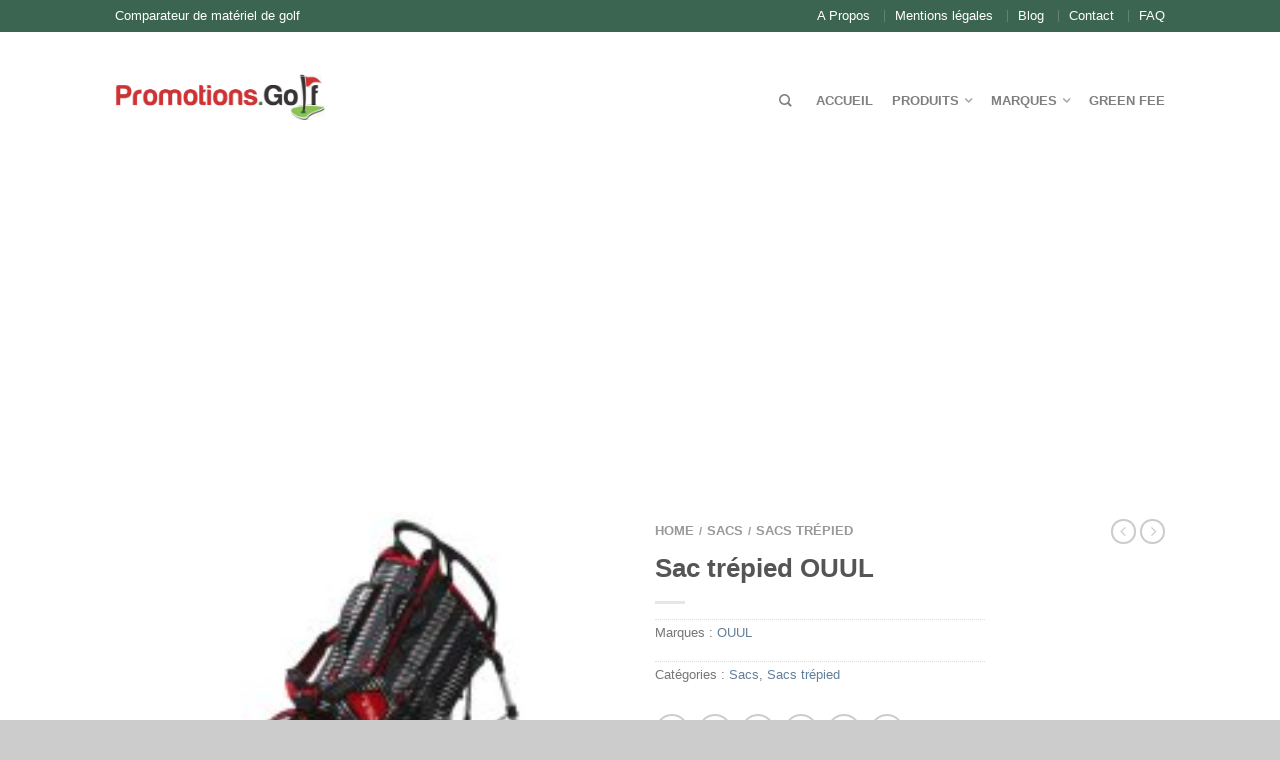

--- FILE ---
content_type: text/html; charset=UTF-8
request_url: https://promotions.golf/materiel/sac-trepied-ouul/
body_size: 17282
content:
<!DOCTYPE html>
<!--[if lte IE 9 ]><html class="ie lt-ie9" lang="fr-FR"> <![endif]-->
<!--[if (gte IE 9)|!(IE)]><!--><html lang="fr-FR"> <!--<![endif]-->
<head>
	<meta charset="UTF-8" />
	<meta name="viewport" content="width=device-width, initial-scale=1.0, maximum-scale=1.0, user-scalable=no" />
	<link rel="profile" href="http://gmpg.org/xfn/11" />
	<link rel="pingback" href="https://promotions.golf/xmlrpc.php" />

	<meta name='robots' content='index, follow, max-image-preview:large, max-snippet:-1, max-video-preview:-1' />
	<style>img:is([sizes="auto" i], [sizes^="auto," i]) { contain-intrinsic-size: 3000px 1500px }</style>
	
	<!-- This site is optimized with the Yoast SEO plugin v26.8 - https://yoast.com/product/yoast-seo-wordpress/ -->
	<title>Sac trépied OUUL - Comparer prix</title>
	<link rel="canonical" href="https://promotions.golf/materiel/sac-trepied-ouul/" />
	<meta property="og:locale" content="fr_FR" />
	<meta property="og:type" content="article" />
	<meta property="og:title" content="Sac trépied OUUL - Comparer prix" />
	<meta property="og:url" content="https://promotions.golf/materiel/sac-trepied-ouul/" />
	<meta property="og:site_name" content="Promotions.Golf" />
	<meta property="og:image" content="https://promotions.golf/wp-content/uploads/sites/17/2017/03/sac-trepied-ouul.jpg" />
	<meta property="og:image:width" content="192" />
	<meta property="og:image:height" content="192" />
	<meta property="og:image:type" content="image/jpeg" />
	<script type="application/ld+json" class="yoast-schema-graph">{"@context":"https://schema.org","@graph":[{"@type":"WebPage","@id":"https://promotions.golf/materiel/sac-trepied-ouul/","url":"https://promotions.golf/materiel/sac-trepied-ouul/","name":"Sac trépied OUUL - Comparer prix","isPartOf":{"@id":"https://promotions.golf/#website"},"primaryImageOfPage":{"@id":"https://promotions.golf/materiel/sac-trepied-ouul/#primaryimage"},"image":{"@id":"https://promotions.golf/materiel/sac-trepied-ouul/#primaryimage"},"thumbnailUrl":"https://promotions.golf/wp-content/uploads/2017/03/sac-trepied-ouul.jpg","datePublished":"2017-03-28T11:00:45+00:00","breadcrumb":{"@id":"https://promotions.golf/materiel/sac-trepied-ouul/#breadcrumb"},"inLanguage":"fr-FR","potentialAction":[{"@type":"ReadAction","target":["https://promotions.golf/materiel/sac-trepied-ouul/"]}]},{"@type":"ImageObject","inLanguage":"fr-FR","@id":"https://promotions.golf/materiel/sac-trepied-ouul/#primaryimage","url":"https://promotions.golf/wp-content/uploads/2017/03/sac-trepied-ouul.jpg","contentUrl":"https://promotions.golf/wp-content/uploads/2017/03/sac-trepied-ouul.jpg","width":192,"height":192},{"@type":"BreadcrumbList","@id":"https://promotions.golf/materiel/sac-trepied-ouul/#breadcrumb","itemListElement":[{"@type":"ListItem","position":1,"name":"Home","item":"https://promotions.golf/"},{"@type":"ListItem","position":2,"name":"Boutique","item":"https://promotions.golf/offres/"},{"@type":"ListItem","position":3,"name":"Sac trépied OUUL"}]},{"@type":"WebSite","@id":"https://promotions.golf/#website","url":"https://promotions.golf/","name":"Promotions.Golf","description":"","potentialAction":[{"@type":"SearchAction","target":{"@type":"EntryPoint","urlTemplate":"https://promotions.golf/?s={search_term_string}"},"query-input":{"@type":"PropertyValueSpecification","valueRequired":true,"valueName":"search_term_string"}}],"inLanguage":"fr-FR"}]}</script>
	<!-- / Yoast SEO plugin. -->


<link rel='dns-prefetch' href='//golf-3011.kxcdn.com' />
<link href='https://fonts.gstatic.com' crossorigin rel='preconnect' />
<link rel="alternate" type="application/rss+xml" title="Promotions.Golf &raquo; Flux" href="https://promotions.golf/feed/" />
<link rel="alternate" type="application/rss+xml" title="Promotions.Golf &raquo; Flux des commentaires" href="https://promotions.golf/comments/feed/" />
<link rel='stylesheet' id='wp-block-library-css' href='https://promotions.golf/wp-includes/css/dist/block-library/style.min.css?ver=6.8.3' type='text/css' media='all' />
<style id='classic-theme-styles-inline-css' type='text/css'>
/*! This file is auto-generated */
.wp-block-button__link{color:#fff;background-color:#32373c;border-radius:9999px;box-shadow:none;text-decoration:none;padding:calc(.667em + 2px) calc(1.333em + 2px);font-size:1.125em}.wp-block-file__button{background:#32373c;color:#fff;text-decoration:none}
</style>
<style id='global-styles-inline-css' type='text/css'>
:root{--wp--preset--aspect-ratio--square: 1;--wp--preset--aspect-ratio--4-3: 4/3;--wp--preset--aspect-ratio--3-4: 3/4;--wp--preset--aspect-ratio--3-2: 3/2;--wp--preset--aspect-ratio--2-3: 2/3;--wp--preset--aspect-ratio--16-9: 16/9;--wp--preset--aspect-ratio--9-16: 9/16;--wp--preset--color--black: #000000;--wp--preset--color--cyan-bluish-gray: #abb8c3;--wp--preset--color--white: #ffffff;--wp--preset--color--pale-pink: #f78da7;--wp--preset--color--vivid-red: #cf2e2e;--wp--preset--color--luminous-vivid-orange: #ff6900;--wp--preset--color--luminous-vivid-amber: #fcb900;--wp--preset--color--light-green-cyan: #7bdcb5;--wp--preset--color--vivid-green-cyan: #00d084;--wp--preset--color--pale-cyan-blue: #8ed1fc;--wp--preset--color--vivid-cyan-blue: #0693e3;--wp--preset--color--vivid-purple: #9b51e0;--wp--preset--gradient--vivid-cyan-blue-to-vivid-purple: linear-gradient(135deg,rgba(6,147,227,1) 0%,rgb(155,81,224) 100%);--wp--preset--gradient--light-green-cyan-to-vivid-green-cyan: linear-gradient(135deg,rgb(122,220,180) 0%,rgb(0,208,130) 100%);--wp--preset--gradient--luminous-vivid-amber-to-luminous-vivid-orange: linear-gradient(135deg,rgba(252,185,0,1) 0%,rgba(255,105,0,1) 100%);--wp--preset--gradient--luminous-vivid-orange-to-vivid-red: linear-gradient(135deg,rgba(255,105,0,1) 0%,rgb(207,46,46) 100%);--wp--preset--gradient--very-light-gray-to-cyan-bluish-gray: linear-gradient(135deg,rgb(238,238,238) 0%,rgb(169,184,195) 100%);--wp--preset--gradient--cool-to-warm-spectrum: linear-gradient(135deg,rgb(74,234,220) 0%,rgb(151,120,209) 20%,rgb(207,42,186) 40%,rgb(238,44,130) 60%,rgb(251,105,98) 80%,rgb(254,248,76) 100%);--wp--preset--gradient--blush-light-purple: linear-gradient(135deg,rgb(255,206,236) 0%,rgb(152,150,240) 100%);--wp--preset--gradient--blush-bordeaux: linear-gradient(135deg,rgb(254,205,165) 0%,rgb(254,45,45) 50%,rgb(107,0,62) 100%);--wp--preset--gradient--luminous-dusk: linear-gradient(135deg,rgb(255,203,112) 0%,rgb(199,81,192) 50%,rgb(65,88,208) 100%);--wp--preset--gradient--pale-ocean: linear-gradient(135deg,rgb(255,245,203) 0%,rgb(182,227,212) 50%,rgb(51,167,181) 100%);--wp--preset--gradient--electric-grass: linear-gradient(135deg,rgb(202,248,128) 0%,rgb(113,206,126) 100%);--wp--preset--gradient--midnight: linear-gradient(135deg,rgb(2,3,129) 0%,rgb(40,116,252) 100%);--wp--preset--font-size--small: 13px;--wp--preset--font-size--medium: 20px;--wp--preset--font-size--large: 36px;--wp--preset--font-size--x-large: 42px;--wp--preset--spacing--20: 0.44rem;--wp--preset--spacing--30: 0.67rem;--wp--preset--spacing--40: 1rem;--wp--preset--spacing--50: 1.5rem;--wp--preset--spacing--60: 2.25rem;--wp--preset--spacing--70: 3.38rem;--wp--preset--spacing--80: 5.06rem;--wp--preset--shadow--natural: 6px 6px 9px rgba(0, 0, 0, 0.2);--wp--preset--shadow--deep: 12px 12px 50px rgba(0, 0, 0, 0.4);--wp--preset--shadow--sharp: 6px 6px 0px rgba(0, 0, 0, 0.2);--wp--preset--shadow--outlined: 6px 6px 0px -3px rgba(255, 255, 255, 1), 6px 6px rgba(0, 0, 0, 1);--wp--preset--shadow--crisp: 6px 6px 0px rgba(0, 0, 0, 1);}:where(.is-layout-flex){gap: 0.5em;}:where(.is-layout-grid){gap: 0.5em;}body .is-layout-flex{display: flex;}.is-layout-flex{flex-wrap: wrap;align-items: center;}.is-layout-flex > :is(*, div){margin: 0;}body .is-layout-grid{display: grid;}.is-layout-grid > :is(*, div){margin: 0;}:where(.wp-block-columns.is-layout-flex){gap: 2em;}:where(.wp-block-columns.is-layout-grid){gap: 2em;}:where(.wp-block-post-template.is-layout-flex){gap: 1.25em;}:where(.wp-block-post-template.is-layout-grid){gap: 1.25em;}.has-black-color{color: var(--wp--preset--color--black) !important;}.has-cyan-bluish-gray-color{color: var(--wp--preset--color--cyan-bluish-gray) !important;}.has-white-color{color: var(--wp--preset--color--white) !important;}.has-pale-pink-color{color: var(--wp--preset--color--pale-pink) !important;}.has-vivid-red-color{color: var(--wp--preset--color--vivid-red) !important;}.has-luminous-vivid-orange-color{color: var(--wp--preset--color--luminous-vivid-orange) !important;}.has-luminous-vivid-amber-color{color: var(--wp--preset--color--luminous-vivid-amber) !important;}.has-light-green-cyan-color{color: var(--wp--preset--color--light-green-cyan) !important;}.has-vivid-green-cyan-color{color: var(--wp--preset--color--vivid-green-cyan) !important;}.has-pale-cyan-blue-color{color: var(--wp--preset--color--pale-cyan-blue) !important;}.has-vivid-cyan-blue-color{color: var(--wp--preset--color--vivid-cyan-blue) !important;}.has-vivid-purple-color{color: var(--wp--preset--color--vivid-purple) !important;}.has-black-background-color{background-color: var(--wp--preset--color--black) !important;}.has-cyan-bluish-gray-background-color{background-color: var(--wp--preset--color--cyan-bluish-gray) !important;}.has-white-background-color{background-color: var(--wp--preset--color--white) !important;}.has-pale-pink-background-color{background-color: var(--wp--preset--color--pale-pink) !important;}.has-vivid-red-background-color{background-color: var(--wp--preset--color--vivid-red) !important;}.has-luminous-vivid-orange-background-color{background-color: var(--wp--preset--color--luminous-vivid-orange) !important;}.has-luminous-vivid-amber-background-color{background-color: var(--wp--preset--color--luminous-vivid-amber) !important;}.has-light-green-cyan-background-color{background-color: var(--wp--preset--color--light-green-cyan) !important;}.has-vivid-green-cyan-background-color{background-color: var(--wp--preset--color--vivid-green-cyan) !important;}.has-pale-cyan-blue-background-color{background-color: var(--wp--preset--color--pale-cyan-blue) !important;}.has-vivid-cyan-blue-background-color{background-color: var(--wp--preset--color--vivid-cyan-blue) !important;}.has-vivid-purple-background-color{background-color: var(--wp--preset--color--vivid-purple) !important;}.has-black-border-color{border-color: var(--wp--preset--color--black) !important;}.has-cyan-bluish-gray-border-color{border-color: var(--wp--preset--color--cyan-bluish-gray) !important;}.has-white-border-color{border-color: var(--wp--preset--color--white) !important;}.has-pale-pink-border-color{border-color: var(--wp--preset--color--pale-pink) !important;}.has-vivid-red-border-color{border-color: var(--wp--preset--color--vivid-red) !important;}.has-luminous-vivid-orange-border-color{border-color: var(--wp--preset--color--luminous-vivid-orange) !important;}.has-luminous-vivid-amber-border-color{border-color: var(--wp--preset--color--luminous-vivid-amber) !important;}.has-light-green-cyan-border-color{border-color: var(--wp--preset--color--light-green-cyan) !important;}.has-vivid-green-cyan-border-color{border-color: var(--wp--preset--color--vivid-green-cyan) !important;}.has-pale-cyan-blue-border-color{border-color: var(--wp--preset--color--pale-cyan-blue) !important;}.has-vivid-cyan-blue-border-color{border-color: var(--wp--preset--color--vivid-cyan-blue) !important;}.has-vivid-purple-border-color{border-color: var(--wp--preset--color--vivid-purple) !important;}.has-vivid-cyan-blue-to-vivid-purple-gradient-background{background: var(--wp--preset--gradient--vivid-cyan-blue-to-vivid-purple) !important;}.has-light-green-cyan-to-vivid-green-cyan-gradient-background{background: var(--wp--preset--gradient--light-green-cyan-to-vivid-green-cyan) !important;}.has-luminous-vivid-amber-to-luminous-vivid-orange-gradient-background{background: var(--wp--preset--gradient--luminous-vivid-amber-to-luminous-vivid-orange) !important;}.has-luminous-vivid-orange-to-vivid-red-gradient-background{background: var(--wp--preset--gradient--luminous-vivid-orange-to-vivid-red) !important;}.has-very-light-gray-to-cyan-bluish-gray-gradient-background{background: var(--wp--preset--gradient--very-light-gray-to-cyan-bluish-gray) !important;}.has-cool-to-warm-spectrum-gradient-background{background: var(--wp--preset--gradient--cool-to-warm-spectrum) !important;}.has-blush-light-purple-gradient-background{background: var(--wp--preset--gradient--blush-light-purple) !important;}.has-blush-bordeaux-gradient-background{background: var(--wp--preset--gradient--blush-bordeaux) !important;}.has-luminous-dusk-gradient-background{background: var(--wp--preset--gradient--luminous-dusk) !important;}.has-pale-ocean-gradient-background{background: var(--wp--preset--gradient--pale-ocean) !important;}.has-electric-grass-gradient-background{background: var(--wp--preset--gradient--electric-grass) !important;}.has-midnight-gradient-background{background: var(--wp--preset--gradient--midnight) !important;}.has-small-font-size{font-size: var(--wp--preset--font-size--small) !important;}.has-medium-font-size{font-size: var(--wp--preset--font-size--medium) !important;}.has-large-font-size{font-size: var(--wp--preset--font-size--large) !important;}.has-x-large-font-size{font-size: var(--wp--preset--font-size--x-large) !important;}
:where(.wp-block-post-template.is-layout-flex){gap: 1.25em;}:where(.wp-block-post-template.is-layout-grid){gap: 1.25em;}
:where(.wp-block-columns.is-layout-flex){gap: 2em;}:where(.wp-block-columns.is-layout-grid){gap: 2em;}
:root :where(.wp-block-pullquote){font-size: 1.5em;line-height: 1.6;}
</style>
<style id='woocommerce-inline-inline-css' type='text/css'>
.woocommerce form .form-row .required { visibility: visible; }
</style>
<link rel='stylesheet' id='brands-styles-css' href='https://promotions.golf/wp-content/plugins/woocommerce/assets/css/brands.css?ver=10.1.2' type='text/css' media='all' />
<link rel='stylesheet' id='flatsome-icons-css' href='https://promotions.golf/wp-content/themes/flatsome/css/fonts.css?ver=2.7.6' type='text/css' media='all' />
<link rel='stylesheet' id='flatsome-animations-css' href='https://promotions.golf/wp-content/themes/flatsome/css/animations.css?ver=2.7.6' type='text/css' media='all' />
<link rel='stylesheet' id='flatsome-main-css-css' href='https://promotions.golf/wp-content/themes/flatsome/css/foundation.css?ver=2.7.6' type='text/css' media='all' />
<link rel='stylesheet' id='flatsome-style-css' href='https://promotions.golf/wp-content/themes/promotionsgolf/style.css?ver=2.7.6' type='text/css' media='all' />
<style id='rocket-lazyload-inline-css' type='text/css'>
.rll-youtube-player{position:relative;padding-bottom:56.23%;height:0;overflow:hidden;max-width:100%;}.rll-youtube-player iframe{position:absolute;top:0;left:0;width:100%;height:100%;z-index:100;background:0 0}.rll-youtube-player img{bottom:0;display:block;left:0;margin:auto;max-width:100%;width:100%;position:absolute;right:0;top:0;border:none;height:auto;cursor:pointer;-webkit-transition:.4s all;-moz-transition:.4s all;transition:.4s all}.rll-youtube-player img:hover{-webkit-filter:brightness(75%)}.rll-youtube-player .play{height:72px;width:72px;left:50%;top:50%;margin-left:-36px;margin-top:-36px;position:absolute;background:url(https://promotions.golf/wp-content/plugins/wp-rocket/assets/img/youtube.png) no-repeat;cursor:pointer}
</style>
<script type="text/javascript" src="https://promotions.golf/wp-includes/js/jquery/jquery.min.js?ver=3.7.1" id="jquery-core-js"></script>
<script type="text/javascript" src="https://promotions.golf/wp-includes/js/jquery/jquery-migrate.min.js?ver=3.4.1" id="jquery-migrate-js"></script>
<script type="text/javascript" src="https://promotions.golf/wp-content/plugins/woocommerce/assets/js/jquery-blockui/jquery.blockUI.min.js?ver=2.7.0-wc.10.1.2" id="jquery-blockui-js" defer="defer" data-wp-strategy="defer"></script>
<script type="text/javascript" id="wc-add-to-cart-js-extra">
/* <![CDATA[ */
var wc_add_to_cart_params = {"ajax_url":"\/wp-admin\/admin-ajax.php","wc_ajax_url":"\/?wc-ajax=%%endpoint%%","i18n_view_cart":"Voir le panier","cart_url":"https:\/\/promotions.golf\/panier\/","is_cart":"","cart_redirect_after_add":"no"};
/* ]]> */
</script>
<script type="text/javascript" src="https://promotions.golf/wp-content/plugins/woocommerce/assets/js/frontend/add-to-cart.min.js?ver=10.1.2" id="wc-add-to-cart-js" defer="defer" data-wp-strategy="defer"></script>
<script type="text/javascript" id="wc-single-product-js-extra">
/* <![CDATA[ */
var wc_single_product_params = {"i18n_required_rating_text":"Veuillez s\u00e9lectionner une note","i18n_rating_options":["1\u00a0\u00e9toile sur 5","2\u00a0\u00e9toiles sur 5","3\u00a0\u00e9toiles sur 5","4\u00a0\u00e9toiles sur 5","5\u00a0\u00e9toiles sur 5"],"i18n_product_gallery_trigger_text":"Voir la galerie d\u2019images en plein \u00e9cran","review_rating_required":"yes","flexslider":{"rtl":false,"animation":"slide","smoothHeight":true,"directionNav":false,"controlNav":"thumbnails","slideshow":false,"animationSpeed":500,"animationLoop":false,"allowOneSlide":false},"zoom_enabled":"","zoom_options":[],"photoswipe_enabled":"","photoswipe_options":{"shareEl":false,"closeOnScroll":false,"history":false,"hideAnimationDuration":0,"showAnimationDuration":0},"flexslider_enabled":""};
/* ]]> */
</script>
<script type="text/javascript" src="https://promotions.golf/wp-content/plugins/woocommerce/assets/js/frontend/single-product.min.js?ver=10.1.2" id="wc-single-product-js" defer="defer" data-wp-strategy="defer"></script>
<script type="text/javascript" src="https://promotions.golf/wp-content/plugins/woocommerce/assets/js/js-cookie/js.cookie.min.js?ver=2.1.4-wc.10.1.2" id="js-cookie-js" defer="defer" data-wp-strategy="defer"></script>
<script type="text/javascript" id="woocommerce-js-extra">
/* <![CDATA[ */
var woocommerce_params = {"ajax_url":"\/wp-admin\/admin-ajax.php","wc_ajax_url":"\/?wc-ajax=%%endpoint%%","i18n_password_show":"Afficher le mot de passe","i18n_password_hide":"Masquer le mot de passe"};
/* ]]> */
</script>
<script type="text/javascript" src="https://promotions.golf/wp-content/plugins/woocommerce/assets/js/frontend/woocommerce.min.js?ver=10.1.2" id="woocommerce-js" defer="defer" data-wp-strategy="defer"></script>
<link rel="https://api.w.org/" href="https://promotions.golf/wp-json/" /><link rel="alternate" title="JSON" type="application/json" href="https://promotions.golf/wp-json/wp/v2/product/10466" /><link rel="EditURI" type="application/rsd+xml" title="RSD" href="https://promotions.golf/xmlrpc.php?rsd" />
<meta name="generator" content="WordPress 6.8.3" />
<meta name="generator" content="WooCommerce 10.1.2" />
<!--[if lt IE 9]><link rel="stylesheet" type="text/css" href="https://promotions.golf/wp-content/themes/flatsome/css/ie8.css"><script src="//html5shim.googlecode.com/svn/trunk/html5.js"></script><script>var head = document.getElementsByTagName('head')[0],style = document.createElement('style');style.type = 'text/css';style.styleSheet.cssText = ':before,:after{content:none !important';head.appendChild(style);setTimeout(function(){head.removeChild(style);}, 0);</script><![endif]-->	<noscript><style>.woocommerce-product-gallery{ opacity: 1 !important; }</style></noscript>
	<link rel="icon" href="https://promotions.golf/wp-content/uploads/2016/09/promo_golf_favicon.png" sizes="32x32" />
<link rel="icon" href="https://promotions.golf/wp-content/uploads/2016/09/promo_golf_favicon.png" sizes="192x192" />
<link rel="apple-touch-icon" href="https://promotions.golf/wp-content/uploads/2016/09/promo_golf_favicon.png" />
<meta name="msapplication-TileImage" content="https://promotions.golf/wp-content/uploads/2016/09/promo_golf_favicon.png" />
<!-- Custom CSS Codes --><style type="text/css"> #masthead{ height:120px;}#logo a img{ max-height:90px} #masthead #logo{width:210px;}#masthead #logo a{max-width:210px} #masthead.stuck.move_down{height:70px;}.wide-nav.move_down{top:70px;}#masthead.stuck.move_down #logo a img{ max-height:60px } ul.header-nav li a {font-size:80%} #masthead{background-color:#fff; ;} .slider-nav-reveal .flickity-prev-next-button, #main-content{background-color:#FFF!important} .wide-nav {background-color:#eee} #top-bar{background-color:#3b6551 } .alt-button.primary,.callout.style3 .inner .inner-text,.add-to-cart-grid .cart-icon strong,.tagcloud a,.navigation-paging a, .navigation-image a ,ul.page-numbers a, ul.page-numbers li > span,#masthead .mobile-menu a,.alt-button, #logo a, li.mini-cart .cart-icon strong,.widget_product_tag_cloud a, .widget_tag_cloud a,.post-date,#masthead .mobile-menu a.mobile-menu a,.checkout-group h3,.order-review h3 {color:#3b6551;}.slider-nav-circle .flickity-prev-next-button:hover svg, .slider-nav-circle .flickity-prev-next-button:hover .arrow, .ux-box.ux-text-badge:hover .ux-box-text, .ux-box.ux-text-overlay .ux-box-image,.ux-header-element a:hover,.featured-table.ux_price_table .title,.scroll-to-bullets a strong,.scroll-to-bullets a.active,.scroll-to-bullets a:hover,.tabbed-content.pos_pills ul.tabs li.active a,.ux_hotspot,ul.page-numbers li > span,.label-new.menu-item a:after,.add-to-cart-grid .cart-icon strong:hover,.text-box-primary, .navigation-paging a:hover, .navigation-image a:hover ,.next-prev-nav .prod-dropdown > a:hover,ul.page-numbers a:hover,.widget_product_tag_cloud a:hover,.widget_tag_cloud a:hover,.custom-cart-count,.iosSlider .sliderNav a:hover span, li.mini-cart.active .cart-icon strong,.product-image .quick-view, .product-image .product-bg, #submit, button, #submit, button, .button, input[type="submit"],li.mini-cart.active .cart-icon strong,.post-item:hover .post-date,.blog_shortcode_item:hover .post-date,.column-slider .sliderNav a:hover,.ux_banner {background-color:#3b6551}.slider-nav-circle .flickity-prev-next-button:hover svg, .slider-nav-circle .flickity-prev-next-button:hover .arrow, .ux-header-element a:hover,.featured-table.ux_price_table,.text-bordered-primary,.callout.style3 .inner,ul.page-numbers li > span,.add-to-cart-grid .cart-icon strong, .add-to-cart-grid .cart-icon-handle,.add-to-cart-grid.loading .cart-icon strong,.navigation-paging a, .navigation-image a ,ul.page-numbers a ,ul.page-numbers a:hover,.post.sticky,.widget_product_tag_cloud a, .widget_tag_cloud a,.next-prev-nav .prod-dropdown > a:hover,.iosSlider .sliderNav a:hover span,.column-slider .sliderNav a:hover,.woocommerce .order-review, .woocommerce-checkout form.login,.button, button, li.mini-cart .cart-icon strong,li.mini-cart .cart-icon .cart-icon-handle,.post-date{border-color:#3b6551;}.ux-loading{border-left-color:#3b6551;}.primary.alt-button:hover,.button.alt-button:hover{background-color:#3b6551!important}.flickity-prev-next-button:hover svg, .flickity-prev-next-button:hover .arrow, .featured-box:hover svg, .featured-img svg:hover{fill:#3b6551!important;}.slider-nav-circle .flickity-prev-next-button:hover svg, .slider-nav-circle .flickity-prev-next-button:hover .arrow, .featured-box:hover .featured-img-circle svg{fill:#FFF!important;}.featured-box:hover .featured-img-circle{background-color:#3b6551!important; border-color:#3b6551!important;} .star-rating:before, .woocommerce-page .star-rating:before, .star-rating span:before{color:#cd3335}.secondary.alt-button,li.menu-sale a{color:#cd3335!important}.secondary-bg.button.alt-button.success:hover,.label-sale.menu-item a:after,.mini-cart:hover .custom-cart-count,.callout .inner,.button.secondary,.button.checkout,#submit.secondary, button.secondary, .button.secondary, input[type="submit"].secondary{background-color:#cd3335}.button.secondary,.button.secondary{border-color:#cd3335;}.secondary.alt-button:hover{color:#FFF!important;background-color:#cd3335!important}ul.page-numbers li > span{color:#FFF;} .callout.style3 .inner.success-bg .inner-text,.woocommerce-message{color:#89c554!important}.success-bg,.woocommerce-message:before,.woocommerce-message:after{color:#FFF!important; background-color:#89c554}.label-popular.menu-item a:after,.add-to-cart-grid.loading .cart-icon strong,.add-to-cart-grid.added .cart-icon strong{background-color:#89c554;border-color:#89c554;}.add-to-cart-grid.loading .cart-icon .cart-icon-handle,.add-to-cart-grid.added .cart-icon .cart-icon-handle{border-color:#89c554}.product-image:hover .add-to-cart-grid{bottom:10px;}.label-new.menu-item > a:after{content:"Nouveau";}.label-hot.menu-item > a:after{content:"Chaud";}.label-sale.menu-item > a:after{content:"Promo";}.label-popular.menu-item > a:after{content:"Populaire";}.featured_item_image{max-height:250px}.callout .inner.callout-new-bg{background-color:#89c554!important;}.callout.style3 .inner.callout-new-bg{background-color:none!important;border-color:#89c554!important} .comparatif-prix h2 {font-size:130%;padding-top:0;text-transform:uppercase;}.filtre-table-commande { color:#b9b9b9; padding:20px 0px; span { text-decoration:underline; color:#000; font-weight:bold; padding-right:5px; } a { color:#b9b9b9; border:1px double #eee !important; box-shadow:2px 2px 2px #b9b9b9; margin-right:6px; padding:4px 7px; }a:hover, a.current { border:1px solid black !important; color:black; } }.commande-titles { font-weight:bold; border:1px solid rgb(238, 238, 238); overflow:hidden; }.commande-row { overflow:hidden; border-bottom:1px solid rgb(238, 238, 238); padding:5px 0px; }.commande-image { text-align:center;width:134px; float:left; padding:0 2px; }.commande-prix { border-right:1px solid #eee;text-align:center;padding:0px 2px; }.commande-details { text-align:center; padding:0px 2px; }.commande-link { text-align:center;padding:0px 2px; }.table-info { display:none; padding:10px 0; ul { margin-bottom:0; } }.more-info { cursor:help; }.table-commande .row:nth-child(2n+1) {background:#f3f8ff none repeat scroll 0 0;}.table-commande .row .column-inner {padding:15px 0;text-align:center;}.prix_col {text-align:center;}.prix_col .prix_total {color:red;font-size:x-large;font-weight:700;}.prix_col .sous_prix {color:#a1a1a1;font-size:xx-small;margin-bottom:0;}.table-commande .row:hover {background:#eee none repeat scroll 0 0 !important;}</style><noscript><style id="rocket-lazyload-nojs-css">.rll-youtube-player, [data-lazy-src]{display:none !important;}</style></noscript>	<script async src="https://www.googletagmanager.com/gtag/js?id=G-XZ81GNJ5PR"></script>
	<script>
	  window.dataLayer = window.dataLayer || [];
	  function gtag(){dataLayer.push(arguments);}
	  gtag('js', new Date());
	  gtag('config', 'G-XZ81GNJ5PR');
	</script>
</head>

<body class="wp-singular product-template-default single single-product postid-10466 wp-theme-flatsome wp-child-theme-promotionsgolf theme-flatsome woocommerce woocommerce-page woocommerce-no-js layout-left antialiased sticky_header breadcrumb-normal full-width">

	<script type="text/javascript">
		jQuery(document).ready(function() {
			jQuery('.adlink').on('click', function() {
				var linkData = jQuery(this).attr('link-data');
				if(linkData==undefined){ linkData = 'http://promotions.golf/materiel/sac-trepied-ouul/'; }
			  	ga('send', 'event', 'ad', 'click', linkData );
			});
			jQuery('.cmdlink').on('click', function() {
			  ga('send', 'event', 'commande', jQuery(this).attr('link-site'), jQuery(this).attr('link-prod') );
			});
			jQuery('.filelink').on('click', function() {
			  ga('send', 'event', 'download', jQuery(this).attr('link-file'), '' );
			});
			jQuery('.outlink').on('click', function() {
			  ga('send', 'event', 'out', jQuery(this).attr('href'), 'http://promotions.golf/materiel/sac-trepied-ouul/' );
			});
		});
	</script>


	<div id="wrapper">
		<div class="header-wrapper before-sticky">
				<div id="top-bar">
			<div class="row">
				<div class="large-12 columns">
					<!-- left text -->
					<div class="left-text left">
						<div class="html">Comparateur de matériel de golf</div><!-- .html -->
					</div>
					<!-- top bar right -->
					<div class="right-text right">

							<ul id="menu-top-bar-menu" class="top-bar-nav">
								<li id="menu-item-2672" class="menu-item menu-item-type-post_type menu-item-object-page menu-item-2672"><a href="https://promotions.golf/a-propos/" class="nav-top-link">A Propos</a></li>
<li id="menu-item-11242" class="menu-item menu-item-type-post_type menu-item-object-page menu-item-11242"><a href="https://promotions.golf/mentions-legales/" class="nav-top-link">Mentions légales</a></li>
<li id="menu-item-2673" class="menu-item menu-item-type-post_type menu-item-object-page menu-item-2673"><a href="https://promotions.golf/blog/" class="nav-top-link">Blog</a></li>
<li id="menu-item-2671" class="menu-item menu-item-type-post_type menu-item-object-page menu-item-2671"><a href="https://promotions.golf/contact/" class="nav-top-link">Contact</a></li>
<li id="menu-item-2670" class="menu-item menu-item-type-post_type menu-item-object-page menu-item-2670"><a href="https://promotions.golf/faq/" class="nav-top-link">FAQ</a></li>

			                        
			                        
																</ul>
					</div><!-- top bar right -->

				</div><!-- .large-12 columns -->
			</div><!-- .row -->
		</div><!-- .#top-bar -->
				<header id="masthead" class="site-header" role="banner">
			<div class="row">
				<div class="large-12 columns header-container">
					<div class="mobile-menu show-for-small">
						<a href="#jPanelMenu" class="off-canvas-overlay" data-pos="left" data-color="light"><span class="icon-menu"></span></a>
					</div><!-- end mobile menu -->

										<div id="logo" class="logo-left">
						<a href="https://promotions.golf/" title="Promotions.Golf - " rel="home">
							<img src="data:image/svg+xml,%3Csvg%20xmlns='http://www.w3.org/2000/svg'%20viewBox='0%200%200%200'%3E%3C/svg%3E" class="header_logo " alt="Promotions.Golf" data-lazy-src="https://promotions.golf/wp-content/uploads/sites/17/2017/10/logo_promotion_.png"/><noscript><img src="https://promotions.golf/wp-content/uploads/sites/17/2017/10/logo_promotion_.png" class="header_logo " alt="Promotions.Golf"/></noscript>						</a>
					</div><!-- .logo -->
					
					<div class="left-links">
											</div><!-- .left-links -->

					
					<div class="right-links">
						<ul id="site-navigation" class="header-nav">

														
																<li class="search-dropdown">
									<a href="#" class="nav-top-link icon-search" onClick="return false;"></a>
									<div class="nav-dropdown">
										

 <div class="row collapse search-wrapper">
	<form method="get" id="searchform" class="searchform" action="https://promotions.golf/" role="search">

  		<div class="large-10 small-10 columns">
	   		<input type="search" class="field" name="s" value="" id="s" placeholder="Recherche&hellip;" />
	   		                <input type="hidden" name="post_type" value="product">
          	  	  </div><!-- input -->
	  <div class="large-2 small-2 columns">
	    <button class="button secondary postfix"><i class="icon-search"></i></button>
	  </div><!-- button -->
	  </form>
</div><!-- row -->
									</div><!-- .nav-dropdown -->
								</li><!-- .search-dropdown -->
								
									<li id="menu-item-2703" class="menu-item menu-item-type-post_type menu-item-object-page menu-item-home menu-item-2703"><a href="https://promotions.golf/" class="nav-top-link">Accueil</a></li>
<li id="menu-item-2704" class="menu-item menu-item-type-post_type menu-item-object-page menu-item-has-children current_page_parent menu-parent-item menu-item-2704"><a href="https://promotions.golf/offres/" class="nav-top-link">Produits</a>
<div class=nav-dropdown><ul>
	<li id="menu-item-10503" class="menu-item menu-item-type-taxonomy menu-item-object-product_cat menu-item-10503"><a href="https://promotions.golf/acheter/clubs-de-golf/drivers/">Drivers</a></li>
	<li id="menu-item-10504" class="menu-item menu-item-type-taxonomy menu-item-object-product_cat menu-item-10504"><a href="https://promotions.golf/acheter/clubs-de-golf/putter/">Putter</a></li>
	<li id="menu-item-10817" class="menu-item menu-item-type-taxonomy menu-item-object-product_cat menu-item-10817"><a href="https://promotions.golf/acheter/clubs-de-golf/wedges/">Wedges</a></li>
	<li id="menu-item-2713" class="menu-item menu-item-type-taxonomy menu-item-object-product_cat menu-item-2713"><a href="https://promotions.golf/acheter/chariots-golf/">Chariots</a></li>
	<li id="menu-item-2717" class="menu-item menu-item-type-taxonomy menu-item-object-product_cat current-product-ancestor current-menu-parent current-product-parent menu-item-2717"><a href="https://promotions.golf/acheter/sacs/">Sacs</a></li>
	<li id="menu-item-2715" class="menu-item menu-item-type-taxonomy menu-item-object-product_cat menu-item-2715"><a href="https://promotions.golf/acheter/gps/">GPS</a></li>
	<li id="menu-item-2716" class="menu-item menu-item-type-taxonomy menu-item-object-product_cat menu-item-2716"><a href="https://promotions.golf/acheter/telemetre/">Télémètre</a></li>
	<li id="menu-item-10816" class="menu-item menu-item-type-taxonomy menu-item-object-product_cat menu-item-10816"><a href="https://promotions.golf/acheter/balles-de-golf/">Balles de golf</a></li>
</ul></div>
</li>
<li id="menu-item-9374" class="menu-item menu-item-type-post_type menu-item-object-page menu-item-has-children menu-parent-item menu-item-9374"><a href="https://promotions.golf/marques/" class="nav-top-link">Marques</a>
<div class=nav-dropdown><ul>
	<li id="menu-item-9895" class="menu-item menu-item-type-custom menu-item-object-custom menu-item-9895"><a href="/marque/callaway/">Callaway</a></li>
	<li id="menu-item-10812" class="menu-item menu-item-type-custom menu-item-object-custom menu-item-10812"><a href="/marque/taylormade/">Taylormade</a></li>
	<li id="menu-item-10815" class="menu-item menu-item-type-custom menu-item-object-custom menu-item-10815"><a href="/marque/titleist/">Titleist</a></li>
	<li id="menu-item-10814" class="menu-item menu-item-type-custom menu-item-object-custom menu-item-10814"><a href="/marque/ping/">Ping</a></li>
	<li id="menu-item-9898" class="menu-item menu-item-type-custom menu-item-object-custom menu-item-9898"><a href="/marque/mizuno/">Mizuno</a></li>
	<li id="menu-item-10811" class="menu-item menu-item-type-custom menu-item-object-custom menu-item-10811"><a href="/marque/trolem/">Trolem</a></li>
	<li id="menu-item-9899" class="menu-item menu-item-type-custom menu-item-object-custom menu-item-9899"><a href="/marque/clicgear/">Clicgear</a></li>
	<li id="menu-item-10813" class="menu-item menu-item-type-custom menu-item-object-custom menu-item-10813"><a href="/marque/bushnell/">Bushnell</a></li>
	<li id="menu-item-9897" class="menu-item menu-item-type-custom menu-item-object-custom menu-item-9897"><a href="/marque/nike/">Nike</a></li>
	<li id="menu-item-9894" class="menu-item menu-item-type-post_type menu-item-object-page menu-item-9894"><a href="https://promotions.golf/marques/">Toutes les marques</a></li>
</ul></div>
</li>
<li id="menu-item-2706" class="menu-item menu-item-type-custom menu-item-object-custom menu-item-2706"><a href="/green-fee-moins-cher/" class="nav-top-link">Green Fee</a></li>

										                    		                   	
							
				</ul><!-- .header-nav -->
			</div><!-- .right-links -->
		</div><!-- .large-12 -->
	</div><!-- .row -->


</header><!-- .header -->

</div><!-- .header-wrapper -->


<div id="main-content" class="site-main hfeed light" style="margin-top: 25px;">


<!-- woocommerce message -->

<div class="row product-page">
<div class="large-12 columns">

	
		
		
<div class="woocommerce-notices-wrapper"></div>  

<script>
jQuery(document).ready(function() {

    // filter table commande
	jQuery('.filtre-table-commande a').click(function(){

		jQuery('.filtre-table-commande a').removeClass('current');
		jQuery(this).addClass('current');
		$container = jQuery('.table-commande');
		var selector = jQuery(this).attr('class');
		selector = selector.replace(' current','');
		$container.find('.row.filtre').hide();
		$container.find('.row.'+selector).show();
        return false;

	});
});
</script>
<style>
.filtre-table-commande {
  color: #b9b9b9;
  padding: 20px 0px; }
  .filtre-table-commande span {
    text-decoration: underline;
    color: #000;
    font-weight: bold;
    padding-right: 5px; }
  .filtre-table-commande a {
    border: 1px double #eee !important;
    box-shadow: 2px 2px 2px #b9b9b9;
    color: #b9b9b9;
    line-height: 36px;
    margin-right: 6px;
    padding: 4px 7px;
    white-space: nowrap;
}
  .filtre-table-commande a:hover, .filtre-table-commande a.current {
    border: 1px solid black !important;
    color: black; }	
</style>
	
<div itemscope itemtype="http://schema.org/Product" id="product-10466" class="post-10466 product type-product status-publish has-post-thumbnail product_cat-sacs product_cat-sacs-trepied wentry first instock shipping-taxable product-type-simple"> 
    
<div class="row">    
        <div class="large-6 columns product-gallery">        
            

 
 <div class="images">
 <div class="product-image">
			<div class="product-gallery-slider ux-slider slider-nav-circle-hover slider-nav-small  js-flickity"
				data-flickity-options='{ 
		            "cellAlign": "center",
		            "wrapAround": true,
		            "autoPlay": false,
		            "prevNextButtons":true,
		            "percentPosition": true,
		            "imagesLoaded": true,
		            "lazyLoad": 1,
		            "pageDots": false,
		            "selectedAttraction" : 0.1,
		            "friction": 0.6,
		            "rightToLeft": false
		        }'
			>
				    	
			<div class="slide easyzoom first"><a href="https://promotions.golf/wp-content/uploads/2017/03/sac-trepied-ouul.jpg" itemprop="image" class="woocommerce-main-image zoom" title=""><img width="192" height="192" src="data:image/svg+xml,%3Csvg%20xmlns='http://www.w3.org/2000/svg'%20viewBox='0%200%20192%20192'%3E%3C/svg%3E" class="attachment-shop_single size-shop_single wp-post-image" alt="sac-trepied-ouul" title="sac-trepied-ouul" decoding="async" data-lazy-srcset="https://promotions.golf/wp-content/uploads/2017/03/sac-trepied-ouul.jpg 192w, https://promotions.golf/wp-content/uploads/2017/03/sac-trepied-ouul-150x150.jpg 150w, https://promotions.golf/wp-content/uploads/2017/03/sac-trepied-ouul-60x60.jpg 60w, https://promotions.golf/wp-content/uploads/2017/03/sac-trepied-ouul-100x100.jpg 100w" data-lazy-sizes="(max-width: 192px) 100vw, 192px" data-lazy-src="https://promotions.golf/wp-content/uploads/2017/03/sac-trepied-ouul.jpg" /><noscript><img width="192" height="192" src="https://promotions.golf/wp-content/uploads/2017/03/sac-trepied-ouul.jpg" class="attachment-shop_single size-shop_single wp-post-image" alt="sac-trepied-ouul" title="sac-trepied-ouul" decoding="async" srcset="https://promotions.golf/wp-content/uploads/2017/03/sac-trepied-ouul.jpg 192w, https://promotions.golf/wp-content/uploads/2017/03/sac-trepied-ouul-150x150.jpg 150w, https://promotions.golf/wp-content/uploads/2017/03/sac-trepied-ouul-60x60.jpg 60w, https://promotions.golf/wp-content/uploads/2017/03/sac-trepied-ouul-100x100.jpg 100w" sizes="(max-width: 192px) 100vw, 192px" /></noscript></a></div>			
				        
				</div>
	<div class="product-image-tools">
		      <a href="#product-zoom" class="zoom-button tip-top hide-for-small" title="Zoom">
        <span class="icon-expand"></span>
      </a>
    	</div>
	 </div><!-- .product-image -->


</div><!-- .images -->
        </div><!-- end large-6 - product-gallery -->
        
        <div class="product-info large-4 small-12 columns left">
                

<h4 class="breadcrumb" itemscope="breadcrumb"><a href="https://promotions.golf">Home</a><span>/</span><a href="https://promotions.golf/acheter/sacs/">Sacs</a><span>/</span><a href="https://promotions.golf/acheter/sacs/sacs-trepied/">Sacs trépied</a></h4>
<h1 itemprop="name" class="entry-title">Sac trépied OUUL</h1>
<div class="tx-div small"></div><div itemprop="offers" itemscope itemtype="http://schema.org/Offer">

		<meta itemprop="price" content="" />
	<meta itemprop="priceCurrency" content="EUR" />
	<link itemprop="availability" href="http://schema.org/InStock" />

</div>
 <div class="product_meta"><span class="posted_in">Marques : <a href="https://promotions.golf/pa_marque/ouul/">OUUL</a></span></div><div class="catalog-product-text"></div><div class="product_meta">

	
	
	<span class="posted_in">Catégories : <a href="https://promotions.golf/acheter/sacs/" rel="tag">Sacs</a>, <a href="https://promotions.golf/acheter/sacs/sacs-trepied/" rel="tag">Sacs trépied</a></span>
	
	
</div>



		<div class="social-icons share-row">
				<a href="whatsapp://send?text='Sac%20tr%C3%A9pied%20OUUL' - https://promotions.golf/materiel/sac-trepied-ouul/" data-action="share/whatsapp/share" class="icon icon_whatsapp tip-top" rel="nofollow" title="Share on WhatsApp"><span class="icon-phone" /></a>		<a href="http://www.facebook.com/sharer.php?u=https://promotions.golf/materiel/sac-trepied-ouul/" onclick="window.open(this.href,this.title,'width=500,height=500,top=300px,left=300px');  return false;"  rel="nofollow" target="_blank" class="icon icon_facebook tip-top" title="Partager sur FaceBook"><span class="icon-facebook"></span></a>		<a href="https://twitter.com/share?url=https://promotions.golf/materiel/sac-trepied-ouul/" onclick="window.open(this.href,this.title,'width=500,height=500,top=300px,left=300px');  return false;"  rel="nofollow" target="_blank" class="icon icon_twitter tip-top" title="Partager sur Twitter"><span class="icon-twitter"></span></a>		<a href="mailto:enteryour@addresshere.com?subject=Sac%20tr%C3%A9pied%20OUUL&amp;body=Check%20this%20out:%20https://promotions.golf/materiel/sac-trepied-ouul/" rel="nofollow" class="icon icon_email tip-top" title="Envoyer à un ami"><span class="icon-envelop"></span></a>		<a href="//pinterest.com/pin/create/button/?url=https://promotions.golf/materiel/sac-trepied-ouul/&amp;media=https://promotions.golf/wp-content/uploads/2017/03/sac-trepied-ouul.jpg&amp;description=Sac%20tr%C3%A9pied%20OUUL" onclick="window.open(this.href,this.title,'width=500,height=500,top=300px,left=300px');  return false;"  rel="nofollow" target="_blank" class="icon icon_pintrest tip-top" title="Épingler sur ​​Pinterest"><span class="icon-pinterest"></span></a>		<a href="//plus.google.com/share?url=https://promotions.golf/materiel/sac-trepied-ouul/" target="_blank" class="icon icon_googleplus tip-top" onclick="window.open(this.href,this.title,'width=500,height=500,top=300px,left=300px');  return false;"  rel="nofollow" title="Partager sur Google+"><span class="icon-google-plus"></span></a>		<a href="//tumblr.com/widgets/share/tool?canonicalUrl=https://promotions.golf/materiel/sac-trepied-ouul/" target="_blank" class="icon icon_tumblr tip-top" onclick="window.open(this.href,this.title,'width=500,height=500,top=300px,left=300px');  return false;"  rel="nofollow" title="Share on Tumblr"><span class="icon-tumblr"></span></a>		    </div>

    
    
        
        </div><!-- end product-info large-4 -->

<div class="product-page-aside large-2 small-12 columns text-center hide-for-small">
    
    <div class="next-prev-nav">
                       <div class="prod-dropdown">
                <a href="https://promotions.golf/materiel/sac-trepiedboston/" rel="next" class="icon-angle-left next"></a>
                <div class="nav-dropdown" style="display: none;">
                  <a title="Sac trépiedBoston" href="https://promotions.golf/materiel/sac-trepiedboston/">
                  <img width="100" height="100" src="data:image/svg+xml,%3Csvg%20xmlns='http://www.w3.org/2000/svg'%20viewBox='0%200%20100%20100'%3E%3C/svg%3E" class="attachment-shop_thumbnail size-shop_thumbnail wp-post-image" alt="" decoding="async" data-lazy-srcset="https://promotions.golf/wp-content/uploads/2017/03/sac-trepiedboston-100x100.jpg 100w, https://promotions.golf/wp-content/uploads/2017/03/sac-trepiedboston-150x150.jpg 150w, https://promotions.golf/wp-content/uploads/2017/03/sac-trepiedboston-60x60.jpg 60w, https://promotions.golf/wp-content/uploads/2017/03/sac-trepiedboston.jpg 192w" data-lazy-sizes="(max-width: 100px) 100vw, 100px" data-lazy-src="https://promotions.golf/wp-content/uploads/2017/03/sac-trepiedboston-100x100.jpg" /><noscript><img width="100" height="100" src="https://promotions.golf/wp-content/uploads/2017/03/sac-trepiedboston-100x100.jpg" class="attachment-shop_thumbnail size-shop_thumbnail wp-post-image" alt="" decoding="async" srcset="https://promotions.golf/wp-content/uploads/2017/03/sac-trepiedboston-100x100.jpg 100w, https://promotions.golf/wp-content/uploads/2017/03/sac-trepiedboston-150x150.jpg 150w, https://promotions.golf/wp-content/uploads/2017/03/sac-trepiedboston-60x60.jpg 60w, https://promotions.golf/wp-content/uploads/2017/03/sac-trepiedboston.jpg 192w" sizes="(max-width: 100px) 100vw, 100px" /></noscript></a>

                </div>
            </div>
                   <div class="prod-dropdown">
                <a href="https://promotions.golf/materiel/sac-chariot-odyssey/" rel="next" class="icon-angle-right prev"></a>
                <div class="nav-dropdown" style="display: none;">
                    <a title="Sac chariot Odyssey" href="https://promotions.golf/materiel/sac-chariot-odyssey/">
                    <img width="100" height="100" src="data:image/svg+xml,%3Csvg%20xmlns='http://www.w3.org/2000/svg'%20viewBox='0%200%20100%20100'%3E%3C/svg%3E" class="attachment-shop_thumbnail size-shop_thumbnail wp-post-image" alt="" decoding="async" data-lazy-srcset="https://promotions.golf/wp-content/uploads/2017/03/sac-chariot-odyssey-100x100.jpg 100w, https://promotions.golf/wp-content/uploads/2017/03/sac-chariot-odyssey-150x150.jpg 150w, https://promotions.golf/wp-content/uploads/2017/03/sac-chariot-odyssey-60x60.jpg 60w, https://promotions.golf/wp-content/uploads/2017/03/sac-chariot-odyssey.jpg 192w" data-lazy-sizes="(max-width: 100px) 100vw, 100px" data-lazy-src="https://promotions.golf/wp-content/uploads/2017/03/sac-chariot-odyssey-100x100.jpg" /><noscript><img width="100" height="100" src="https://promotions.golf/wp-content/uploads/2017/03/sac-chariot-odyssey-100x100.jpg" class="attachment-shop_thumbnail size-shop_thumbnail wp-post-image" alt="" decoding="async" srcset="https://promotions.golf/wp-content/uploads/2017/03/sac-chariot-odyssey-100x100.jpg 100w, https://promotions.golf/wp-content/uploads/2017/03/sac-chariot-odyssey-150x150.jpg 150w, https://promotions.golf/wp-content/uploads/2017/03/sac-chariot-odyssey-60x60.jpg 60w, https://promotions.golf/wp-content/uploads/2017/03/sac-chariot-odyssey.jpg 192w" sizes="(max-width: 100px) 100vw, 100px" /></noscript></a>
                </div>
            </div>
        </div>

      

</div><!-- .product-page-aside -->
     
        
</div><!-- end row -->
    
    


    
<div class="row">
    <div class="large-12 columns">
        <div class="product-details sections-style">
               <div class="row">

                    <div class="large-12 columns ">
                    

		<div class="product-page-sections">
		
				<div class="row">
					<div class="section">
						<div class="large-12 columns"><hr></div>
						<div class="large-2 columns">
							<h5>Informations complémentaires</h5>
						</div><!-- .large-3 -->
						<div class="large-10 columns">

							<div class="entry-content" id="section-additional_information">
									
<table class="shop_attributes">

	
						<tr class="">
				<th>Marque</th>
				<td><p>OUUL</p>
</td>
			</tr>
			
	</table>
							</div>
						</div><!-- .large-10 -->
					</div><!-- .section -->
				</div><!-- .row -->

			
			</div><!-- .product-page-sections -->

                    </div><!-- .large-9 -->
                
               </div><!-- .row -->
        </div><!-- .product-details-->

        <hr/><!-- divider -->
    </div><!-- .large-12 -->
</div><!-- .row -->

<div class="row">
	<div class="large-12 columns">
		<div>
			<div class="row">

				<div class="large-12 columns">
					<div id="comparatif" class="comparatif-prix">
						<h2>Comparer prix - Sac trépied OUUL</h2>
						<div>
							<div style="text-align:center;"><br/><p>Il n'y a pas d'offres disponibles pour ce produit en France: soit le produit n'est pas encore ou n'est plus disponible en France. Si vous connaissez un site eCommerce qui propose ce produit merci de <a href="/contact/">nous en faire part</a>.</p></div>						</div>
					</div>
				</div><!-- .large-9 -->

			</div><!-- .row -->
		</div><!-- .product-details-->

		<hr/>
		<!-- divider -->
	</div><!-- .large-12 -->
</div><!-- .row -->

    <div class="related-product">
        
<div class="related products">
<h2>Related Products</h2>
    <ul class="ux-row-slider slider-nav-push slider-nav-reveal js-flickity  
    	large-block-grid-4 small-block-grid-2"
			data-flickity-options='{ 
	            "cellAlign": "left",
	            "wrapAround": true,
	            "autoPlay": false,
	            "imagesLoaded": true,
	            "prevNextButtons":true,
	            "percentPosition": true,
	            "pageDots": false,
	            "rightToLeft": false,
	            "contain": true
	        }'
    		>
			
				
<li class="product-small  grid1 grid-normal">
<a href="https://promotions.golf/materiel/sac-trepied-ping-l8/" class="woocommerce-LoopProduct-link woocommerce-loop-product__link"><div class="inner-wrap">
<a href="https://promotions.golf/materiel/sac-trepied-ping-l8/">
      <div class="product-image hover_fade_in_back">
      	         <div class="front-image"><img width="400" height="400" src="data:image/svg+xml,%3Csvg%20xmlns='http://www.w3.org/2000/svg'%20viewBox='0%200%20400%20400'%3E%3C/svg%3E" class="attachment-300x300 size-300x300 wp-post-image" alt="" decoding="async" data-lazy-srcset="https://promotions.golf/wp-content/uploads/2017/12/sac-trepied-ping-l8.jpg 400w, https://promotions.golf/wp-content/uploads/2017/12/sac-trepied-ping-l8-150x150.jpg 150w, https://promotions.golf/wp-content/uploads/2017/12/sac-trepied-ping-l8-300x300.jpg 300w, https://promotions.golf/wp-content/uploads/2017/12/sac-trepied-ping-l8-60x60.jpg 60w, https://promotions.golf/wp-content/uploads/2017/12/sac-trepied-ping-l8-100x100.jpg 100w" data-lazy-sizes="(max-width: 400px) 100vw, 400px" data-lazy-src="https://promotions.golf/wp-content/uploads/2017/12/sac-trepied-ping-l8.jpg" /><noscript><img width="400" height="400" src="https://promotions.golf/wp-content/uploads/2017/12/sac-trepied-ping-l8.jpg" class="attachment-300x300 size-300x300 wp-post-image" alt="" decoding="async" srcset="https://promotions.golf/wp-content/uploads/2017/12/sac-trepied-ping-l8.jpg 400w, https://promotions.golf/wp-content/uploads/2017/12/sac-trepied-ping-l8-150x150.jpg 150w, https://promotions.golf/wp-content/uploads/2017/12/sac-trepied-ping-l8-300x300.jpg 300w, https://promotions.golf/wp-content/uploads/2017/12/sac-trepied-ping-l8-60x60.jpg 60w, https://promotions.golf/wp-content/uploads/2017/12/sac-trepied-ping-l8-100x100.jpg 100w" sizes="(max-width: 400px) 100vw, 400px" /></noscript></div>
								
		 
	   			
		      </div><!-- end product-image -->
</a>      	

    <div class="info style-grid1">

	
      <div class="text-center">
      	    

           <h5 class="category">
          		<a href="https://promotions.golf/acheter/sacs/" rel="tag">Sacs</a>          </h5>
          <div class="tx-div small"></div>
          <a href="https://promotions.golf/materiel/sac-trepied-ping-l8/"><p class="name">Sac trépied Ping</p></a>
                </div><!-- text-center -->

     		
	
		</div><!-- end info -->	

</div> <!-- .inner-wrap -->
</a>
</li><!-- li.product-small -->
			
				
<li class="product-small  grid1 grid-normal">
<a href="https://promotions.golf/materiel/sac-trepied-trolem-9-5/" class="woocommerce-LoopProduct-link woocommerce-loop-product__link"><div class="inner-wrap">
<a href="https://promotions.golf/materiel/sac-trepied-trolem-9-5/">
      <div class="product-image hover_fade_in_back">
      	         <div class="front-image"><img width="500" height="500" src="data:image/svg+xml,%3Csvg%20xmlns='http://www.w3.org/2000/svg'%20viewBox='0%200%20500%20500'%3E%3C/svg%3E" class="attachment-300x300 size-300x300 wp-post-image" alt="" decoding="async" data-lazy-srcset="https://promotions.golf/wp-content/uploads/2016/01/sac_chariot_trolem_95.jpg 500w, https://promotions.golf/wp-content/uploads/2016/01/sac_chariot_trolem_95-150x150.jpg 150w, https://promotions.golf/wp-content/uploads/2016/01/sac_chariot_trolem_95-300x300.jpg 300w, https://promotions.golf/wp-content/uploads/2016/01/sac_chariot_trolem_95-100x100.jpg 100w" data-lazy-sizes="(max-width: 500px) 100vw, 500px" data-lazy-src="https://promotions.golf/wp-content/uploads/2016/01/sac_chariot_trolem_95.jpg" /><noscript><img width="500" height="500" src="https://promotions.golf/wp-content/uploads/2016/01/sac_chariot_trolem_95.jpg" class="attachment-300x300 size-300x300 wp-post-image" alt="" decoding="async" srcset="https://promotions.golf/wp-content/uploads/2016/01/sac_chariot_trolem_95.jpg 500w, https://promotions.golf/wp-content/uploads/2016/01/sac_chariot_trolem_95-150x150.jpg 150w, https://promotions.golf/wp-content/uploads/2016/01/sac_chariot_trolem_95-300x300.jpg 300w, https://promotions.golf/wp-content/uploads/2016/01/sac_chariot_trolem_95-100x100.jpg 100w" sizes="(max-width: 500px) 100vw, 500px" /></noscript></div>
								
		 
	   			
		      </div><!-- end product-image -->
</a>      	

    <div class="info style-grid1">

	
      <div class="text-center">
      	    

           <h5 class="category">
          		<a href="https://promotions.golf/acheter/sacs/" rel="tag">Sacs</a>          </h5>
          <div class="tx-div small"></div>
          <a href="https://promotions.golf/materiel/sac-trepied-trolem-9-5/"><p class="name">Sac trépied Trolem 9.5&Prime;</p></a>
                </div><!-- text-center -->

     		
	
		</div><!-- end info -->	

</div> <!-- .inner-wrap -->
</a>
</li><!-- li.product-small -->
			
				
<li class="product-small  grid1 grid-normal">
<a href="https://promotions.golf/materiel/sac-chariot-callaway-org-14/" class="woocommerce-LoopProduct-link woocommerce-loop-product__link"><div class="inner-wrap">
<a href="https://promotions.golf/materiel/sac-chariot-callaway-org-14/">
      <div class="product-image hover_fade_in_back">
      	         <div class="front-image"><img width="600" height="600" src="data:image/svg+xml,%3Csvg%20xmlns='http://www.w3.org/2000/svg'%20viewBox='0%200%20600%20600'%3E%3C/svg%3E" class="attachment-300x300 size-300x300 wp-post-image" alt="" decoding="async" data-lazy-srcset="https://promotions.golf/wp-content/uploads/2016/01/sac_chariot_callaway_org_14.jpg 600w, https://promotions.golf/wp-content/uploads/2016/01/sac_chariot_callaway_org_14-150x150.jpg 150w, https://promotions.golf/wp-content/uploads/2016/01/sac_chariot_callaway_org_14-300x300.jpg 300w, https://promotions.golf/wp-content/uploads/2016/01/sac_chariot_callaway_org_14-100x100.jpg 100w" data-lazy-sizes="(max-width: 600px) 100vw, 600px" data-lazy-src="https://promotions.golf/wp-content/uploads/2016/01/sac_chariot_callaway_org_14.jpg" /><noscript><img width="600" height="600" src="https://promotions.golf/wp-content/uploads/2016/01/sac_chariot_callaway_org_14.jpg" class="attachment-300x300 size-300x300 wp-post-image" alt="" decoding="async" srcset="https://promotions.golf/wp-content/uploads/2016/01/sac_chariot_callaway_org_14.jpg 600w, https://promotions.golf/wp-content/uploads/2016/01/sac_chariot_callaway_org_14-150x150.jpg 150w, https://promotions.golf/wp-content/uploads/2016/01/sac_chariot_callaway_org_14-300x300.jpg 300w, https://promotions.golf/wp-content/uploads/2016/01/sac_chariot_callaway_org_14-100x100.jpg 100w" sizes="(max-width: 600px) 100vw, 600px" /></noscript></div>
								
		 
	   			
		      </div><!-- end product-image -->
</a>      	

    <div class="info style-grid1">

	
      <div class="text-center">
      	    

           <h5 class="category">
          		<a href="https://promotions.golf/acheter/sacs/" rel="tag">Sacs</a>          </h5>
          <div class="tx-div small"></div>
          <a href="https://promotions.golf/materiel/sac-chariot-callaway-org-14/"><p class="name">Sac chariot Callaway Org 14</p></a>
                </div><!-- text-center -->

     		
	
		</div><!-- end info -->	

</div> <!-- .inner-wrap -->
</a>
</li><!-- li.product-small -->
			
				
<li class="product-small  grid1 grid-normal">
<a href="https://promotions.golf/materiel/sac-trtepied-nike-air-hybride/" class="woocommerce-LoopProduct-link woocommerce-loop-product__link"><div class="inner-wrap">
<a href="https://promotions.golf/materiel/sac-trtepied-nike-air-hybride/">
      <div class="product-image hover_fade_in_back">
      	         <div class="front-image"><img width="300" height="300" src="data:image/svg+xml,%3Csvg%20xmlns='http://www.w3.org/2000/svg'%20viewBox='0%200%20300%20300'%3E%3C/svg%3E" class="attachment-300x300 size-300x300 wp-post-image" alt="" decoding="async" data-lazy-srcset="https://promotions.golf/wp-content/uploads/2016/02/sac-trtepied-nike-air-hybride.jpg 300w, https://promotions.golf/wp-content/uploads/2016/02/sac-trtepied-nike-air-hybride-150x150.jpg 150w, https://promotions.golf/wp-content/uploads/2016/02/sac-trtepied-nike-air-hybride-100x100.jpg 100w" data-lazy-sizes="(max-width: 300px) 100vw, 300px" data-lazy-src="https://promotions.golf/wp-content/uploads/2016/02/sac-trtepied-nike-air-hybride.jpg" /><noscript><img width="300" height="300" src="https://promotions.golf/wp-content/uploads/2016/02/sac-trtepied-nike-air-hybride.jpg" class="attachment-300x300 size-300x300 wp-post-image" alt="" decoding="async" srcset="https://promotions.golf/wp-content/uploads/2016/02/sac-trtepied-nike-air-hybride.jpg 300w, https://promotions.golf/wp-content/uploads/2016/02/sac-trtepied-nike-air-hybride-150x150.jpg 150w, https://promotions.golf/wp-content/uploads/2016/02/sac-trtepied-nike-air-hybride-100x100.jpg 100w" sizes="(max-width: 300px) 100vw, 300px" /></noscript></div>
								
		 
	   			
		      </div><!-- end product-image -->
</a>      	

    <div class="info style-grid1">

	
      <div class="text-center">
      	    

           <h5 class="category">
          		<a href="https://promotions.golf/acheter/sacs/" rel="tag">Sacs</a>          </h5>
          <div class="tx-div small"></div>
          <a href="https://promotions.golf/materiel/sac-trtepied-nike-air-hybride/"><p class="name">Sac trépied Nike air hybride</p></a>
                </div><!-- text-center -->

     		
	
		</div><!-- end info -->	

</div> <!-- .inner-wrap -->
</a>
</li><!-- li.product-small -->
			
				
<li class="product-small  grid1 grid-normal">
<a href="https://promotions.golf/materiel/sac-trepied-srixon/" class="woocommerce-LoopProduct-link woocommerce-loop-product__link"><div class="inner-wrap">
<a href="https://promotions.golf/materiel/sac-trepied-srixon/">
      <div class="product-image hover_fade_in_back">
      	         <div class="front-image"><img width="400" height="400" src="data:image/svg+xml,%3Csvg%20xmlns='http://www.w3.org/2000/svg'%20viewBox='0%200%20400%20400'%3E%3C/svg%3E" class="attachment-300x300 size-300x300 wp-post-image" alt="" decoding="async" data-lazy-srcset="https://promotions.golf/wp-content/uploads/2017/12/sac-trepied-srixon.jpg 400w, https://promotions.golf/wp-content/uploads/2017/12/sac-trepied-srixon-150x150.jpg 150w, https://promotions.golf/wp-content/uploads/2017/12/sac-trepied-srixon-300x300.jpg 300w, https://promotions.golf/wp-content/uploads/2017/12/sac-trepied-srixon-60x60.jpg 60w, https://promotions.golf/wp-content/uploads/2017/12/sac-trepied-srixon-100x100.jpg 100w" data-lazy-sizes="(max-width: 400px) 100vw, 400px" data-lazy-src="https://promotions.golf/wp-content/uploads/2017/12/sac-trepied-srixon.jpg" /><noscript><img width="400" height="400" src="https://promotions.golf/wp-content/uploads/2017/12/sac-trepied-srixon.jpg" class="attachment-300x300 size-300x300 wp-post-image" alt="" decoding="async" srcset="https://promotions.golf/wp-content/uploads/2017/12/sac-trepied-srixon.jpg 400w, https://promotions.golf/wp-content/uploads/2017/12/sac-trepied-srixon-150x150.jpg 150w, https://promotions.golf/wp-content/uploads/2017/12/sac-trepied-srixon-300x300.jpg 300w, https://promotions.golf/wp-content/uploads/2017/12/sac-trepied-srixon-60x60.jpg 60w, https://promotions.golf/wp-content/uploads/2017/12/sac-trepied-srixon-100x100.jpg 100w" sizes="(max-width: 400px) 100vw, 400px" /></noscript></div>
								
		 
	   			
		      </div><!-- end product-image -->
</a>      	

    <div class="info style-grid1">

	
      <div class="text-center">
      	    

           <h5 class="category">
          		<a href="https://promotions.golf/acheter/sacs/" rel="tag">Sacs</a>          </h5>
          <div class="tx-div small"></div>
          <a href="https://promotions.golf/materiel/sac-trepied-srixon/"><p class="name">Sac trépied Srixon</p></a>
                </div><!-- text-center -->

     		
	
		</div><!-- end info -->	

</div> <!-- .inner-wrap -->
</a>
</li><!-- li.product-small -->
			
				
<li class="product-small  grid1 grid-normal">
<a href="https://promotions.golf/materiel/sac-trepied-callaway-aqua-dry/" class="woocommerce-LoopProduct-link woocommerce-loop-product__link"><div class="inner-wrap">
<a href="https://promotions.golf/materiel/sac-trepied-callaway-aqua-dry/">
      <div class="product-image hover_fade_in_back">
      	         <div class="front-image"><img width="600" height="600" src="data:image/svg+xml,%3Csvg%20xmlns='http://www.w3.org/2000/svg'%20viewBox='0%200%20600%20600'%3E%3C/svg%3E" class="attachment-300x300 size-300x300 wp-post-image" alt="" decoding="async" data-lazy-srcset="https://promotions.golf/wp-content/uploads/2016/01/sac_trepied_callaway_aqua_dry.jpg 600w, https://promotions.golf/wp-content/uploads/2016/01/sac_trepied_callaway_aqua_dry-150x150.jpg 150w, https://promotions.golf/wp-content/uploads/2016/01/sac_trepied_callaway_aqua_dry-300x300.jpg 300w, https://promotions.golf/wp-content/uploads/2016/01/sac_trepied_callaway_aqua_dry-100x100.jpg 100w" data-lazy-sizes="(max-width: 600px) 100vw, 600px" data-lazy-src="https://promotions.golf/wp-content/uploads/2016/01/sac_trepied_callaway_aqua_dry.jpg" /><noscript><img width="600" height="600" src="https://promotions.golf/wp-content/uploads/2016/01/sac_trepied_callaway_aqua_dry.jpg" class="attachment-300x300 size-300x300 wp-post-image" alt="" decoding="async" srcset="https://promotions.golf/wp-content/uploads/2016/01/sac_trepied_callaway_aqua_dry.jpg 600w, https://promotions.golf/wp-content/uploads/2016/01/sac_trepied_callaway_aqua_dry-150x150.jpg 150w, https://promotions.golf/wp-content/uploads/2016/01/sac_trepied_callaway_aqua_dry-300x300.jpg 300w, https://promotions.golf/wp-content/uploads/2016/01/sac_trepied_callaway_aqua_dry-100x100.jpg 100w" sizes="(max-width: 600px) 100vw, 600px" /></noscript></div>
								
		 
	   			
		      </div><!-- end product-image -->
</a>      	

    <div class="info style-grid1">

	
      <div class="text-center">
      	    

           <h5 class="category">
          		<a href="https://promotions.golf/acheter/sacs/" rel="tag">Sacs</a>          </h5>
          <div class="tx-div small"></div>
          <a href="https://promotions.golf/materiel/sac-trepied-callaway-aqua-dry/"><p class="name">Sac trépied Callaway Aqua Dry</p></a>
                </div><!-- text-center -->

     		
	
		</div><!-- end info -->	

</div> <!-- .inner-wrap -->
</a>
</li><!-- li.product-small -->
			
				
<li class="product-small  grid1 grid-normal">
<a href="https://promotions.golf/materiel/sac-chariot-bennington-qo-9l/" class="woocommerce-LoopProduct-link woocommerce-loop-product__link"><div class="inner-wrap">
<a href="https://promotions.golf/materiel/sac-chariot-bennington-qo-9l/">
      <div class="product-image hover_fade_in_back">
      	         <div class="front-image"><img width="500" height="500" src="data:image/svg+xml,%3Csvg%20xmlns='http://www.w3.org/2000/svg'%20viewBox='0%200%20500%20500'%3E%3C/svg%3E" class="attachment-300x300 size-300x300 wp-post-image" alt="" decoding="async" data-lazy-srcset="https://promotions.golf/wp-content/uploads/2017/12/sac-chariot-bennington-qo-9l-500x500.jpg 500w, https://promotions.golf/wp-content/uploads/2017/12/sac-chariot-bennington-qo-9l-500x500-150x150.jpg 150w, https://promotions.golf/wp-content/uploads/2017/12/sac-chariot-bennington-qo-9l-500x500-300x300.jpg 300w, https://promotions.golf/wp-content/uploads/2017/12/sac-chariot-bennington-qo-9l-500x500-60x60.jpg 60w, https://promotions.golf/wp-content/uploads/2017/12/sac-chariot-bennington-qo-9l-500x500-100x100.jpg 100w" data-lazy-sizes="(max-width: 500px) 100vw, 500px" data-lazy-src="https://promotions.golf/wp-content/uploads/2017/12/sac-chariot-bennington-qo-9l-500x500.jpg" /><noscript><img width="500" height="500" src="https://promotions.golf/wp-content/uploads/2017/12/sac-chariot-bennington-qo-9l-500x500.jpg" class="attachment-300x300 size-300x300 wp-post-image" alt="" decoding="async" srcset="https://promotions.golf/wp-content/uploads/2017/12/sac-chariot-bennington-qo-9l-500x500.jpg 500w, https://promotions.golf/wp-content/uploads/2017/12/sac-chariot-bennington-qo-9l-500x500-150x150.jpg 150w, https://promotions.golf/wp-content/uploads/2017/12/sac-chariot-bennington-qo-9l-500x500-300x300.jpg 300w, https://promotions.golf/wp-content/uploads/2017/12/sac-chariot-bennington-qo-9l-500x500-60x60.jpg 60w, https://promotions.golf/wp-content/uploads/2017/12/sac-chariot-bennington-qo-9l-500x500-100x100.jpg 100w" sizes="(max-width: 500px) 100vw, 500px" /></noscript></div>
								
		 
	   			
		      </div><!-- end product-image -->
</a>      	

    <div class="info style-grid1">

	
      <div class="text-center">
      	    

           <h5 class="category">
          		<a href="https://promotions.golf/acheter/sacs/" rel="tag">Sacs</a>          </h5>
          <div class="tx-div small"></div>
          <a href="https://promotions.golf/materiel/sac-chariot-bennington-qo-9l/"><p class="name">Sac chariot Bennington QO-9L</p></a>
                </div><!-- text-center -->

     		
	
		</div><!-- end info -->	

</div> <!-- .inner-wrap -->
</a>
</li><!-- li.product-small -->
			
				
<li class="product-small  grid1 grid-normal">
<a href="https://promotions.golf/materiel/sac-chariot-callaway-aqua-dry/" class="woocommerce-LoopProduct-link woocommerce-loop-product__link"><div class="inner-wrap">
<a href="https://promotions.golf/materiel/sac-chariot-callaway-aqua-dry/">
      <div class="product-image hover_fade_in_back">
      	         <div class="front-image"><img width="600" height="600" src="data:image/svg+xml,%3Csvg%20xmlns='http://www.w3.org/2000/svg'%20viewBox='0%200%20600%20600'%3E%3C/svg%3E" class="attachment-300x300 size-300x300 wp-post-image" alt="" decoding="async" data-lazy-srcset="https://promotions.golf/wp-content/uploads/2016/01/sac_chariot_callaway_aqua_dry.jpg 600w, https://promotions.golf/wp-content/uploads/2016/01/sac_chariot_callaway_aqua_dry-150x150.jpg 150w, https://promotions.golf/wp-content/uploads/2016/01/sac_chariot_callaway_aqua_dry-300x300.jpg 300w, https://promotions.golf/wp-content/uploads/2016/01/sac_chariot_callaway_aqua_dry-100x100.jpg 100w" data-lazy-sizes="(max-width: 600px) 100vw, 600px" data-lazy-src="https://promotions.golf/wp-content/uploads/2016/01/sac_chariot_callaway_aqua_dry.jpg" /><noscript><img width="600" height="600" src="https://promotions.golf/wp-content/uploads/2016/01/sac_chariot_callaway_aqua_dry.jpg" class="attachment-300x300 size-300x300 wp-post-image" alt="" decoding="async" srcset="https://promotions.golf/wp-content/uploads/2016/01/sac_chariot_callaway_aqua_dry.jpg 600w, https://promotions.golf/wp-content/uploads/2016/01/sac_chariot_callaway_aqua_dry-150x150.jpg 150w, https://promotions.golf/wp-content/uploads/2016/01/sac_chariot_callaway_aqua_dry-300x300.jpg 300w, https://promotions.golf/wp-content/uploads/2016/01/sac_chariot_callaway_aqua_dry-100x100.jpg 100w" sizes="(max-width: 600px) 100vw, 600px" /></noscript></div>
								
		 
	   			
		      </div><!-- end product-image -->
</a>      	

    <div class="info style-grid1">

	
      <div class="text-center">
      	    

           <h5 class="category">
          		<a href="https://promotions.golf/acheter/sacs/" rel="tag">Sacs</a>          </h5>
          <div class="tx-div small"></div>
          <a href="https://promotions.golf/materiel/sac-chariot-callaway-aqua-dry/"><p class="name">Sac chariot Callaway Aqua Dry</p></a>
                </div><!-- text-center -->

     		
	
		</div><!-- end info -->	

</div> <!-- .inner-wrap -->
</a>
</li><!-- li.product-small -->
			
				
<li class="product-small  grid1 grid-normal">
<a href="https://promotions.golf/materiel/sac-trepied-copenhagen/" class="woocommerce-LoopProduct-link woocommerce-loop-product__link"><div class="inner-wrap">
<a href="https://promotions.golf/materiel/sac-trepied-copenhagen/">
      <div class="product-image hover_fade_in_back">
      	         <div class="front-image"><img width="400" height="400" src="data:image/svg+xml,%3Csvg%20xmlns='http://www.w3.org/2000/svg'%20viewBox='0%200%20400%20400'%3E%3C/svg%3E" class="attachment-300x300 size-300x300 wp-post-image" alt="" decoding="async" data-lazy-srcset="https://promotions.golf/wp-content/uploads/2017/12/sac-trepied-copenhagen.jpg 400w, https://promotions.golf/wp-content/uploads/2017/12/sac-trepied-copenhagen-150x150.jpg 150w, https://promotions.golf/wp-content/uploads/2017/12/sac-trepied-copenhagen-300x300.jpg 300w, https://promotions.golf/wp-content/uploads/2017/12/sac-trepied-copenhagen-60x60.jpg 60w, https://promotions.golf/wp-content/uploads/2017/12/sac-trepied-copenhagen-100x100.jpg 100w" data-lazy-sizes="(max-width: 400px) 100vw, 400px" data-lazy-src="https://promotions.golf/wp-content/uploads/2017/12/sac-trepied-copenhagen.jpg" /><noscript><img width="400" height="400" src="https://promotions.golf/wp-content/uploads/2017/12/sac-trepied-copenhagen.jpg" class="attachment-300x300 size-300x300 wp-post-image" alt="" decoding="async" srcset="https://promotions.golf/wp-content/uploads/2017/12/sac-trepied-copenhagen.jpg 400w, https://promotions.golf/wp-content/uploads/2017/12/sac-trepied-copenhagen-150x150.jpg 150w, https://promotions.golf/wp-content/uploads/2017/12/sac-trepied-copenhagen-300x300.jpg 300w, https://promotions.golf/wp-content/uploads/2017/12/sac-trepied-copenhagen-60x60.jpg 60w, https://promotions.golf/wp-content/uploads/2017/12/sac-trepied-copenhagen-100x100.jpg 100w" sizes="(max-width: 400px) 100vw, 400px" /></noscript></div>
								
		 
	   			
		      </div><!-- end product-image -->
</a>      	

    <div class="info style-grid1">

	
      <div class="text-center">
      	    

           <h5 class="category">
          		<a href="https://promotions.golf/acheter/sacs/" rel="tag">Sacs</a>          </h5>
          <div class="tx-div small"></div>
          <a href="https://promotions.golf/materiel/sac-trepied-copenhagen/"><p class="name">Sac trépied Copenhagen</p></a>
                </div><!-- text-center -->

     		
	
		</div><!-- end info -->	

</div> <!-- .inner-wrap -->
</a>
</li><!-- li.product-small -->
			
				
<li class="product-small  grid1 grid-normal">
<a href="https://promotions.golf/materiel/sac-trepied-nike-sport-lite/" class="woocommerce-LoopProduct-link woocommerce-loop-product__link"><div class="inner-wrap">
<a href="https://promotions.golf/materiel/sac-trepied-nike-sport-lite/">
      <div class="product-image hover_fade_in_back">
      	         <div class="front-image"><img width="700" height="700" src="data:image/svg+xml,%3Csvg%20xmlns='http://www.w3.org/2000/svg'%20viewBox='0%200%20700%20700'%3E%3C/svg%3E" class="attachment-300x300 size-300x300 wp-post-image" alt="" decoding="async" data-lazy-srcset="https://promotions.golf/wp-content/uploads/2016/01/sac-trepied-nike-sport-lite.jpg 700w, https://promotions.golf/wp-content/uploads/2016/01/sac-trepied-nike-sport-lite-150x150.jpg 150w, https://promotions.golf/wp-content/uploads/2016/01/sac-trepied-nike-sport-lite-300x300.jpg 300w, https://promotions.golf/wp-content/uploads/2016/01/sac-trepied-nike-sport-lite-100x100.jpg 100w" data-lazy-sizes="(max-width: 700px) 100vw, 700px" data-lazy-src="https://promotions.golf/wp-content/uploads/2016/01/sac-trepied-nike-sport-lite.jpg" /><noscript><img width="700" height="700" src="https://promotions.golf/wp-content/uploads/2016/01/sac-trepied-nike-sport-lite.jpg" class="attachment-300x300 size-300x300 wp-post-image" alt="" decoding="async" srcset="https://promotions.golf/wp-content/uploads/2016/01/sac-trepied-nike-sport-lite.jpg 700w, https://promotions.golf/wp-content/uploads/2016/01/sac-trepied-nike-sport-lite-150x150.jpg 150w, https://promotions.golf/wp-content/uploads/2016/01/sac-trepied-nike-sport-lite-300x300.jpg 300w, https://promotions.golf/wp-content/uploads/2016/01/sac-trepied-nike-sport-lite-100x100.jpg 100w" sizes="(max-width: 700px) 100vw, 700px" /></noscript></div>
								
		 
	   			
		      </div><!-- end product-image -->
</a>      	

    <div class="info style-grid1">

	
      <div class="text-center">
      	    

           <h5 class="category">
          		<a href="https://promotions.golf/acheter/sacs/" rel="tag">Sacs</a>          </h5>
          <div class="tx-div small"></div>
          <a href="https://promotions.golf/materiel/sac-trepied-nike-sport-lite/"><p class="name">Sac trépied Nike</p></a>
                </div><!-- text-center -->

     		
	
		</div><!-- end info -->	

</div> <!-- .inner-wrap -->
</a>
</li><!-- li.product-small -->
			    </ul>
	
</div><!-- Related products -->

    </div><!-- related products -->

</div><!-- #product-10466 -->


		
	

</div><!-- end large-12 -->
</div><!-- end row product-page -->



</div><!-- #main-content -->

<footer class="footer-wrapper" role="contentinfo">	
<div style="width: 1000px; margin: 15px auto;"><script async src="//pagead2.googlesyndication.com/pagead/js/adsbygoogle.js"></script>
<!-- GolfFooter2 -->
<ins class="adsbygoogle"
     style="display:block"
     data-ad-client="ca-pub-5855581835770388"
     data-ad-slot="2317265641"
     data-ad-format="auto"></ins>
<script>
(adsbygoogle = window.adsbygoogle || []).push({});
</script></div>
<!-- FOOTER 1 -->


<!-- FOOTER 2 -->
<div class="footer footer-2 dark" style="background-color:#777">
	<div class="row">

   		<div id="nav_menu-2" class="large-3 columns widget left widget_nav_menu"><h3 class="widget-title">Pages Utiles</h3><div class="tx-div small"></div><div class="menu-footer-container"><ul id="menu-footer" class="menu"><li id="menu-item-9752" class="menu-item menu-item-type-post_type menu-item-object-page current_page_parent menu-item-9752"><a href="https://promotions.golf/offres/">Tous les produits golf</a></li>
<li id="menu-item-9775" class="menu-item menu-item-type-custom menu-item-object-custom menu-item-9775"><a href="/comparatifs/">Comparatifs matériel</a></li>
<li id="menu-item-9753" class="menu-item menu-item-type-post_type menu-item-object-page menu-item-9753"><a href="https://promotions.golf/marques/">Marques de golf</a></li>
<li id="menu-item-9754" class="menu-item menu-item-type-custom menu-item-object-custom menu-item-9754"><a href="http://promotions.golf/sites-golf/">Sites référencés</a></li>
<li id="menu-item-9755" class="menu-item menu-item-type-custom menu-item-object-custom menu-item-9755"><a href="http://promotions.golf/green-fee-moins-cher/">Green fees moins chers</a></li>
</ul></div></div><div id="tag_cloud-5" class="large-3 columns widget left widget_tag_cloud"><h3 class="widget-title">Thèmes Produits</h3><div class="tx-div small"></div><div class="tagcloud"><a href="https://promotions.golf/theme/alternative-gps-de-golf/" class="tag-cloud-link tag-link-183 tag-link-position-1" style="font-size: 8pt;" aria-label="alternative GPS de golf (1 élément)">alternative GPS de golf</a>
<a href="https://promotions.golf/theme/jumelles-de-golf/" class="tag-cloud-link tag-link-181 tag-link-position-2" style="font-size: 8pt;" aria-label="jumelles de golf (1 élément)">jumelles de golf</a>
<a href="https://promotions.golf/theme/mesurer-distance-golf/" class="tag-cloud-link tag-link-182 tag-link-position-3" style="font-size: 8pt;" aria-label="mesurer distance golf (1 élément)">mesurer distance golf</a>
<a href="https://promotions.golf/theme/telemetre-de-golf/" class="tag-cloud-link tag-link-180 tag-link-position-4" style="font-size: 8pt;" aria-label="télémètre de golf (1 élément)">télémètre de golf</a></div>
</div><div id="woocommerce_product_categories-5" class="large-3 columns widget left woocommerce widget_product_categories"><h3 class="widget-title">Catégories Produit</h3><div class="tx-div small"></div><ul class="product-categories"><li class="cat-item cat-item-202 cat-parent"><a href="https://promotions.golf/acheter/autre/">Autre</a> <span class="count">(32)</span><ul class='children'>
<li class="cat-item cat-item-207"><a href="https://promotions.golf/acheter/autre/capteur-de-club/">Capteur de club</a> <span class="count">(5)</span></li>
<li class="cat-item cat-item-203"><a href="https://promotions.golf/acheter/autre/capteur-de-swing/">Capteur de swing</a> <span class="count">(2)</span></li>
<li class="cat-item cat-item-238"><a href="https://promotions.golf/acheter/autre/simulateur-de-golf/">Simulateur de golf</a> <span class="count">(3)</span></li>
</ul>
</li>
<li class="cat-item cat-item-219"><a href="https://promotions.golf/acheter/balles-de-golf/">Balles de golf</a> <span class="count">(30)</span></li>
<li class="cat-item cat-item-57 cat-parent"><a href="https://promotions.golf/acheter/chariots-golf/">Chariots</a> <span class="count">(135)</span><ul class='children'>
<li class="cat-item cat-item-71"><a href="https://promotions.golf/acheter/chariots-golf/chariots-electriques/">Chariots électriques</a> <span class="count">(47)</span></li>
<li class="cat-item cat-item-70 cat-parent"><a href="https://promotions.golf/acheter/chariots-golf/chariots-manuels/">Chariots manuels</a> <span class="count">(81)</span>	<ul class='children'>
<li class="cat-item cat-item-72"><a href="https://promotions.golf/acheter/chariots-golf/chariots-manuels/chariots-2-roues/">Chariots 2 roues</a> <span class="count">(16)</span></li>
<li class="cat-item cat-item-73"><a href="https://promotions.golf/acheter/chariots-golf/chariots-manuels/chariots-3-roues/">Chariots 3 roues</a> <span class="count">(52)</span></li>
<li class="cat-item cat-item-74"><a href="https://promotions.golf/acheter/chariots-golf/chariots-manuels/chariots-4-roues/">Chariots 4 roues</a> <span class="count">(12)</span></li>
	</ul>
</li>
</ul>
</li>
<li class="cat-item cat-item-177 cat-parent"><a href="https://promotions.golf/acheter/clubs-de-golf/">Clubs de golf</a> <span class="count">(140)</span><ul class='children'>
<li class="cat-item cat-item-206"><a href="https://promotions.golf/acheter/clubs-de-golf/drivers/">Drivers</a> <span class="count">(58)</span></li>
<li class="cat-item cat-item-178"><a href="https://promotions.golf/acheter/clubs-de-golf/putter/">Putter</a> <span class="count">(49)</span></li>
<li class="cat-item cat-item-212"><a href="https://promotions.golf/acheter/clubs-de-golf/wedges/">Wedges</a> <span class="count">(31)</span></li>
</ul>
</li>
<li class="cat-item cat-item-240 cat-parent"><a href="https://promotions.golf/acheter/entrainement-a-la-maison/">Entrainement à la maison</a> <span class="count">(3)</span><ul class='children'>
<li class="cat-item cat-item-243"><a href="https://promotions.golf/acheter/entrainement-a-la-maison/filet-dentrainement/">Filet d'entrainement</a> <span class="count">(1)</span></li>
<li class="cat-item cat-item-242"><a href="https://promotions.golf/acheter/entrainement-a-la-maison/tapis-dentrainement/">Tapis d'entrainement</a> <span class="count">(0)</span></li>
<li class="cat-item cat-item-241"><a href="https://promotions.golf/acheter/entrainement-a-la-maison/tapis-de-putting/">Tapis de putting</a> <span class="count">(1)</span></li>
</ul>
</li>
<li class="cat-item cat-item-60 cat-parent"><a href="https://promotions.golf/acheter/gps/">GPS</a> <span class="count">(64)</span><ul class='children'>
<li class="cat-item cat-item-97"><a href="https://promotions.golf/acheter/gps/gps-de-golf/">GPS de golf</a> <span class="count">(22)</span></li>
<li class="cat-item cat-item-96"><a href="https://promotions.golf/acheter/gps/montres-gps/">Montres GPS</a> <span class="count">(38)</span></li>
</ul>
</li>
<li class="cat-item cat-item-58 cat-parent current-cat-parent"><a href="https://promotions.golf/acheter/sacs/">Sacs</a> <span class="count">(82)</span><ul class='children'>
<li class="cat-item cat-item-92"><a href="https://promotions.golf/acheter/sacs/sacs-chariot/">Sacs chariot</a> <span class="count">(43)</span></li>
<li class="cat-item cat-item-100 current-cat"><a href="https://promotions.golf/acheter/sacs/sacs-trepied/">Sacs trépied</a> <span class="count">(38)</span></li>
</ul>
</li>
<li class="cat-item cat-item-62"><a href="https://promotions.golf/acheter/telemetre/">Télémètre</a> <span class="count">(37)</span></li>
<li class="cat-item cat-item-232"><a href="https://promotions.golf/acheter/vetements/">Vêtements</a> <span class="count">(7)</span></li>
</ul></div>        
	</div><!-- end row -->
</div><!-- end footer 2 -->


<div class="absolute-footer dark" style="background-color:#333">
<div class="row">
	<div class="large-12 columns">
		<div class="left">
			 				<div class="menu-top-nav-and-footer-nav-container"><ul id="menu-top-nav-and-footer-nav-1" class="footer-nav"><li class="menu-item menu-item-type-post_type menu-item-object-page menu-item-2672"><a href="https://promotions.golf/a-propos/">A Propos</a></li>
<li class="menu-item menu-item-type-post_type menu-item-object-page menu-item-11242"><a href="https://promotions.golf/mentions-legales/">Mentions légales</a></li>
<li class="menu-item menu-item-type-post_type menu-item-object-page menu-item-2673"><a href="https://promotions.golf/blog/">Blog</a></li>
<li class="menu-item menu-item-type-post_type menu-item-object-page menu-item-2671"><a href="https://promotions.golf/contact/">Contact</a></li>
<li class="menu-item menu-item-type-post_type menu-item-object-page menu-item-2670"><a href="https://promotions.golf/faq/">FAQ</a></li>
</ul></div>						
					<div class="copyright-footer">Copyright 2015-2026 © Promotions.Golf</div>
		</div><!-- .left -->
		<div class="right">
						</div>
	</div><!-- .large-12 -->
</div><!-- .row-->
</div><!-- .absolute-footer -->
</footer><!-- .footer-wrapper -->
</div><!-- #wrapper -->

<!-- back to top -->
<a href="#top" id="top-link" class="animated fadeInUp"><span class="icon-angle-up"></span></a>


<script type="speculationrules">
{"prefetch":[{"source":"document","where":{"and":[{"href_matches":"\/*"},{"not":{"href_matches":["\/wp-*.php","\/wp-admin\/*","\/wp-content\/uploads\/*","\/wp-content\/*","\/wp-content\/plugins\/*","\/wp-content\/themes\/promotionsgolf\/*","\/wp-content\/themes\/flatsome\/*","\/*\\?(.+)"]}},{"not":{"selector_matches":"a[rel~=\"nofollow\"]"}},{"not":{"selector_matches":".no-prefetch, .no-prefetch a"}}]},"eagerness":"conservative"}]}
</script>

<!-- Mobile Popup -->
<div id="jPanelMenu" class="mfp-hide">
    <div class="mobile-sidebar">
                <ul class="html-blocks">
            <li class="html-block">
                             </li>
        </ul>
        
        <ul class="mobile-main-menu">
                <li class="search">
            

 <div class="row collapse search-wrapper">
	<form method="get" id="searchform" class="searchform" action="https://promotions.golf/" role="search">

  		<div class="large-10 small-10 columns">
	   		<input type="search" class="field" name="s" value="" id="s" placeholder="Recherche&hellip;" />
	   		                <input type="hidden" name="post_type" value="product">
          	  	  </div><!-- input -->
	  <div class="large-2 small-2 columns">
	    <button class="button secondary postfix"><i class="icon-search"></i></button>
	  </div><!-- button -->
	  </form>
</div><!-- row -->
    
        </li><!-- .search-dropdown -->
        
        <li class="menu-item menu-item-type-post_type menu-item-object-page menu-item-home menu-item-2703"><a href="https://promotions.golf/">Accueil</a></li>
<li class="menu-item menu-item-type-post_type menu-item-object-page menu-item-has-children current_page_parent menu-parent-item menu-item-2704"><a href="https://promotions.golf/offres/">Produits</a>
<ul class="sub-menu">
	<li class="menu-item menu-item-type-taxonomy menu-item-object-product_cat menu-item-10503"><a href="https://promotions.golf/acheter/clubs-de-golf/drivers/">Drivers</a></li>
	<li class="menu-item menu-item-type-taxonomy menu-item-object-product_cat menu-item-10504"><a href="https://promotions.golf/acheter/clubs-de-golf/putter/">Putter</a></li>
	<li class="menu-item menu-item-type-taxonomy menu-item-object-product_cat menu-item-10817"><a href="https://promotions.golf/acheter/clubs-de-golf/wedges/">Wedges</a></li>
	<li class="menu-item menu-item-type-taxonomy menu-item-object-product_cat menu-item-2713"><a href="https://promotions.golf/acheter/chariots-golf/">Chariots</a></li>
	<li class="menu-item menu-item-type-taxonomy menu-item-object-product_cat current-product-ancestor current-menu-parent current-product-parent menu-item-2717"><a href="https://promotions.golf/acheter/sacs/">Sacs</a></li>
	<li class="menu-item menu-item-type-taxonomy menu-item-object-product_cat menu-item-2715"><a href="https://promotions.golf/acheter/gps/">GPS</a></li>
	<li class="menu-item menu-item-type-taxonomy menu-item-object-product_cat menu-item-2716"><a href="https://promotions.golf/acheter/telemetre/">Télémètre</a></li>
	<li class="menu-item menu-item-type-taxonomy menu-item-object-product_cat menu-item-10816"><a href="https://promotions.golf/acheter/balles-de-golf/">Balles de golf</a></li>
</ul>
</li>
<li class="menu-item menu-item-type-post_type menu-item-object-page menu-item-has-children menu-parent-item menu-item-9374"><a href="https://promotions.golf/marques/">Marques</a>
<ul class="sub-menu">
	<li class="menu-item menu-item-type-custom menu-item-object-custom menu-item-9895"><a href="/marque/callaway/">Callaway</a></li>
	<li class="menu-item menu-item-type-custom menu-item-object-custom menu-item-10812"><a href="/marque/taylormade/">Taylormade</a></li>
	<li class="menu-item menu-item-type-custom menu-item-object-custom menu-item-10815"><a href="/marque/titleist/">Titleist</a></li>
	<li class="menu-item menu-item-type-custom menu-item-object-custom menu-item-10814"><a href="/marque/ping/">Ping</a></li>
	<li class="menu-item menu-item-type-custom menu-item-object-custom menu-item-9898"><a href="/marque/mizuno/">Mizuno</a></li>
	<li class="menu-item menu-item-type-custom menu-item-object-custom menu-item-10811"><a href="/marque/trolem/">Trolem</a></li>
	<li class="menu-item menu-item-type-custom menu-item-object-custom menu-item-9899"><a href="/marque/clicgear/">Clicgear</a></li>
	<li class="menu-item menu-item-type-custom menu-item-object-custom menu-item-10813"><a href="/marque/bushnell/">Bushnell</a></li>
	<li class="menu-item menu-item-type-custom menu-item-object-custom menu-item-9897"><a href="/marque/nike/">Nike</a></li>
	<li class="menu-item menu-item-type-post_type menu-item-object-page menu-item-9894"><a href="https://promotions.golf/marques/">Toutes les marques</a></li>
</ul>
</li>
<li class="menu-item menu-item-type-custom menu-item-object-custom menu-item-2706"><a href="/green-fee-moins-cher/">Green Fee</a></li>

                </ul>

                <ul class="top-bar-mob">
                         <li class="menu-item menu-item-type-post_type menu-item-object-page menu-item-2672"><a href="https://promotions.golf/a-propos/">A Propos</a></li>
<li class="menu-item menu-item-type-post_type menu-item-object-page menu-item-11242"><a href="https://promotions.golf/mentions-legales/">Mentions légales</a></li>
<li class="menu-item menu-item-type-post_type menu-item-object-page menu-item-2673"><a href="https://promotions.golf/blog/">Blog</a></li>
<li class="menu-item menu-item-type-post_type menu-item-object-page menu-item-2671"><a href="https://promotions.golf/contact/">Contact</a></li>
<li class="menu-item menu-item-type-post_type menu-item-object-page menu-item-2670"><a href="https://promotions.golf/faq/">FAQ</a></li>
            
             
            
        </ul>
        
       
            </div><!-- inner -->
</div><!-- #mobile-menu -->

<script type="application/ld+json">{"@context":"https:\/\/schema.org\/","@type":"BreadcrumbList","itemListElement":[{"@type":"ListItem","position":1,"item":{"name":"Home","@id":"https:\/\/promotions.golf"}},{"@type":"ListItem","position":2,"item":{"name":"Sacs","@id":"https:\/\/promotions.golf\/acheter\/sacs\/"}},{"@type":"ListItem","position":3,"item":{"name":"Sacs tr\u00e9pied","@id":"https:\/\/promotions.golf\/acheter\/sacs\/sacs-trepied\/"}},{"@type":"ListItem","position":4,"item":{"name":"Sac tr\u00e9pied OUUL","@id":"https:\/\/promotions.golf\/materiel\/sac-trepied-ouul\/"}}]}</script>	<script type='text/javascript'>
		(function () {
			var c = document.body.className;
			c = c.replace(/woocommerce-no-js/, 'woocommerce-js');
			document.body.className = c;
		})();
	</script>
	<link rel='stylesheet' id='wc-blocks-style-css' href='https://promotions.golf/wp-content/plugins/woocommerce/assets/client/blocks/wc-blocks.css?ver=wc-10.1.2' type='text/css' media='all' />
<script type="text/javascript" src="https://promotions.golf/wp-content/themes/flatsome/js/modernizr.js?ver=2.7.6" id="flatsome-modernizer-js"></script>
<script type="text/javascript" src="https://promotions.golf/wp-content/themes/flatsome/js/flatsome-plugins.js?ver=2.7.6" id="flatsome-plugins-js-js"></script>
<script type="text/javascript" id="flatsome-theme-js-js-extra">
/* <![CDATA[ */
var ajaxURL = {"ajaxurl":"https:\/\/promotions.golf\/wp-admin\/admin-ajax.php"};
/* ]]> */
</script>
<script type="text/javascript" src="https://promotions.golf/wp-content/themes/flatsome/js/flatsome-theme.js?ver=2.7.6" id="flatsome-theme-js-js"></script>
<script type="text/javascript" src="https://promotions.golf/wp-content/themes/flatsome/js/flatsome-woocommerce.js?ver=2.7.6" id="flatsome-woocommerce-js-js"></script>
<script type="text/javascript" src="https://promotions.golf/wp-includes/js/comment-reply.min.js?ver=6.8.3" id="comment-reply-js" async="async" data-wp-strategy="async"></script>
<script type="text/javascript" src="https://promotions.golf/wp-content/plugins/woocommerce/assets/js/sourcebuster/sourcebuster.min.js?ver=10.1.2" id="sourcebuster-js-js"></script>
<script type="text/javascript" id="wc-order-attribution-js-extra">
/* <![CDATA[ */
var wc_order_attribution = {"params":{"lifetime":1.0e-5,"session":30,"base64":false,"ajaxurl":"https:\/\/promotions.golf\/wp-admin\/admin-ajax.php","prefix":"wc_order_attribution_","allowTracking":true},"fields":{"source_type":"current.typ","referrer":"current_add.rf","utm_campaign":"current.cmp","utm_source":"current.src","utm_medium":"current.mdm","utm_content":"current.cnt","utm_id":"current.id","utm_term":"current.trm","utm_source_platform":"current.plt","utm_creative_format":"current.fmt","utm_marketing_tactic":"current.tct","session_entry":"current_add.ep","session_start_time":"current_add.fd","session_pages":"session.pgs","session_count":"udata.vst","user_agent":"udata.uag"}};
/* ]]> */
</script>
<script type="text/javascript" src="https://promotions.golf/wp-content/plugins/woocommerce/assets/js/frontend/order-attribution.min.js?ver=10.1.2" id="wc-order-attribution-js"></script>
<script>window.lazyLoadOptions={elements_selector:"img[data-lazy-src],.rocket-lazyload,iframe[data-lazy-src]",data_src:"lazy-src",data_srcset:"lazy-srcset",data_sizes:"lazy-sizes",class_loading:"lazyloading",class_loaded:"lazyloaded",threshold:300,callback_loaded:function(element){if(element.tagName==="IFRAME"&&element.dataset.rocketLazyload=="fitvidscompatible"){if(element.classList.contains("lazyloaded")){if(typeof window.jQuery!="undefined"){if(jQuery.fn.fitVids){jQuery(element).parent().fitVids()}}}}}};window.addEventListener('LazyLoad::Initialized',function(e){var lazyLoadInstance=e.detail.instance;if(window.MutationObserver){var observer=new MutationObserver(function(mutations){var image_count=0;var iframe_count=0;var rocketlazy_count=0;mutations.forEach(function(mutation){for(i=0;i<mutation.addedNodes.length;i++){if(typeof mutation.addedNodes[i].getElementsByTagName!=='function'){continue}
if(typeof mutation.addedNodes[i].getElementsByClassName!=='function'){continue}
images=mutation.addedNodes[i].getElementsByTagName('img');is_image=mutation.addedNodes[i].tagName=="IMG";iframes=mutation.addedNodes[i].getElementsByTagName('iframe');is_iframe=mutation.addedNodes[i].tagName=="IFRAME";rocket_lazy=mutation.addedNodes[i].getElementsByClassName('rocket-lazyload');image_count+=images.length;iframe_count+=iframes.length;rocketlazy_count+=rocket_lazy.length;if(is_image){image_count+=1}
if(is_iframe){iframe_count+=1}}});if(image_count>0||iframe_count>0||rocketlazy_count>0){lazyLoadInstance.update()}});var b=document.getElementsByTagName("body")[0];var config={childList:!0,subtree:!0};observer.observe(b,config)}},!1)</script><script data-no-minify="1" async src="https://promotions.golf/wp-content/plugins/wp-rocket/assets/js/lazyload/16.1/lazyload.min.js"></script><script>function lazyLoadThumb(e){var t='<img loading="lazy" data-lazy-src="https://i.ytimg.com/vi/ID/hqdefault.jpg" alt="" width="480" height="360"><noscript><img src="https://i.ytimg.com/vi/ID/hqdefault.jpg" alt="" width="480" height="360"></noscript>',a='<div class="play"></div>';return t.replace("ID",e)+a}function lazyLoadYoutubeIframe(){var e=document.createElement("iframe"),t="ID?autoplay=1";t+=0===this.dataset.query.length?'':'&'+this.dataset.query;e.setAttribute("src",t.replace("ID",this.dataset.src)),e.setAttribute("frameborder","0"),e.setAttribute("allowfullscreen","1"),e.setAttribute("allow", "accelerometer; autoplay; encrypted-media; gyroscope; picture-in-picture"),this.parentNode.replaceChild(e,this)}document.addEventListener("DOMContentLoaded",function(){var e,t,a=document.getElementsByClassName("rll-youtube-player");for(t=0;t<a.length;t++)e=document.createElement("div"),e.setAttribute("data-id",a[t].dataset.id),e.setAttribute("data-query", a[t].dataset.query),e.setAttribute("data-src", a[t].dataset.src),e.innerHTML=lazyLoadThumb(a[t].dataset.id),e.onclick=lazyLoadYoutubeIframe,a[t].appendChild(e)});</script>
</body>
</html>
<!-- This website is like a Rocket, isn't it? Performance optimized by WP Rocket. Learn more: https://wp-rocket.me - Debug: cached@1768990570 -->

--- FILE ---
content_type: text/html; charset=utf-8
request_url: https://www.google.com/recaptcha/api2/aframe
body_size: 266
content:
<!DOCTYPE HTML><html><head><meta http-equiv="content-type" content="text/html; charset=UTF-8"></head><body><script nonce="6-ldo_mzsBozjha0wLL6UQ">/** Anti-fraud and anti-abuse applications only. See google.com/recaptcha */ try{var clients={'sodar':'https://pagead2.googlesyndication.com/pagead/sodar?'};window.addEventListener("message",function(a){try{if(a.source===window.parent){var b=JSON.parse(a.data);var c=clients[b['id']];if(c){var d=document.createElement('img');d.src=c+b['params']+'&rc='+(localStorage.getItem("rc::a")?sessionStorage.getItem("rc::b"):"");window.document.body.appendChild(d);sessionStorage.setItem("rc::e",parseInt(sessionStorage.getItem("rc::e")||0)+1);localStorage.setItem("rc::h",'1768993937600');}}}catch(b){}});window.parent.postMessage("_grecaptcha_ready", "*");}catch(b){}</script></body></html>

--- FILE ---
content_type: application/javascript; charset=utf-8
request_url: https://promotions.golf/wp-content/themes/flatsome/js/flatsome-woocommerce.js?ver=2.7.6
body_size: 1773
content:
;(function ($) {
"use strict";

   // Create QTY Buttons to product pages
  $('.product-info, table.cart').addQty();


  var orginal_image = $('.product-thumbnails .first img').attr('src');

  $( "form.variations_form" ).on( "show_variation", function (event, variation) {
    if(variation.image_src){
        $('.product-gallery-slider .slide.first img, .product-thumbnails .first img').attr('src',variation.image_src);
        $('.product-gallery-slider .slide.first a, .product-thumbnails .first a').attr('href',variation.image_link);
        $('.product-gallery-slider').flickity( 'select', 0);
    } else {
        $('.product-thumbnails .first img').attr('src', orginal_image);
    }
  });

  $('.quick-view, .open-quickview').click(function(e){
     /* add loader  */
     $(this).after('<div class="ux-loading dark"></div>');

     var product_id = $(this).attr('data-prod');
     var data = { action: 'ux_quickview', product: product_id};
      $.post(ajaxURL.ajaxurl, data, function(response) {
       $.magnificPopup.open({
          removalDelay: 300,
          items: {
            src: '<div class="product-lightbox">'+response+'</div>',
            type: 'inline'
          }
        });
         $('.ux-loading').remove();
         $('.product-lightbox .product-gallery-slider').flickity({
                  cellAlign: "center",
                  wrapAround: true,
                  autoPlay: false,
                  prevNextButtons:true,
                  percentPosition: true,
                  imagesLoaded: true,
                  lazyLoad: 1,
                  pageDots: false,
                  rightToLeft: false
         });
         setTimeout(function() {

              // Run Variations Form Scripts
              if ($('.product-lightbox form').hasClass('variations_form')) {
                $('.product-lightbox form.variations_form').wc_variation_form();
              }

              $(".product-lightbox form.variations_form").on( "show_variation", function (event, variation) {
                if(variation.image_src){
                  $('.product-lightbox .product-gallery-slider .slide.first img').attr('src',variation.image_src);
                  $('.product-lightbox .product-gallery-slider .slide.first a').attr('href',variation.image_link);
                  $('.product-lightbox .product-gallery-slider').flickity( 'select', 0);
                }
              });
              
              // Create QTY Buttons
              $('.product-lightbox').addQty();

        }, 600);
      });

      e.preventDefault();
  }); // product lightbox



  // Product gallery slider
  $('.product-gallery-slider').on( 'cellSelect', function() {
    // Set slider heights
    var height = $(this).find('.is-selected').outerHeight();
    if(height) {$(this).find('.flickity-viewport').css('height',height);}
  });


  // Activate product Zoom for non-touch
  if(!/Android|webOS|iPhone|iPad|iPod|BlackBerry/i.test(navigator.userAgent) ) {

       /* Start Zoom images */
       var $easyzoom = $('.product-zoom .easyzoom').easyZoom({ loadingNotice: '' });

       /* Swap Zoom Images */
       var firstZoomItem = $easyzoom.filter('.product-zoom .easyzoom.first').data('easyZoom');

       if(firstZoomItem) {
         setTimeout(function(){
           $('select[name*="attribute"]').change(function(){
                firstZoomItem.swap($('.easyzoom.first img').attr('src'), $('.easyzoom.first a').attr('href'));
           });
         }, 300);
       }

  }



  /* Product Gallery Popup */
   $('.product-gallery-slider').magnificPopup({
      delegate: 'a',
      type: 'image',
      tLoading: '<div class="ux-loading dark"></div>',
      removalDelay: 300,
      closeOnContentClick: true,
      gallery: {
          enabled: true,
          navigateByImgClick: false,
          preload: [0,1] // Will preload 0 - before current, and 1 after the current image
      },
      image: {
          verticalFit: false,
          tError: '<a href="%url%">The image #%curr%</a> could not be loaded.',
      },
      callbacks: {
       beforeOpen: function() {
         this.st.mainClass = 'has-product-video';
        },
        open: function () {
            var magnificPopup = $.magnificPopup.instance;

            // Add product video to gallery popup
            var productVideo = $('.product-video-popup').attr('href');

            if(productVideo){
              magnificPopup.items.push({
                  src: productVideo,
                  type: 'iframe'
              });

              magnificPopup.updateItemHTML();
            }

            // Touch slide popup
            var slidePan = $('.mfp-wrap')[0];
            var mc = new Hammer(slidePan);

            mc.on("panleft", function(ev) {
              if(ev.isFinal){ magnificPopup.prev(); }
            });

            mc.on("panright", function(ev) {
              if(ev.isFinal){ magnificPopup.next(); }
            });
        },
    }
  });

  /* Product Video Popup */
  $("a.product-video-popup").click(function(e){
       $('.product-gallery-slider').find('.first a').click();

       // Go to Video Slide
       setTimeout(function(){
          var magnificPopup = $.magnificPopup.instance;
          magnificPopup.prev();
        }, 10);
       e.preventDefault();
  });

  /* Open product gallery slider */
  $('.zoom-button').click(function(e){
      $('.product-gallery-slider').find('.is-selected a').click();
      e.preventDefault();
  });

  /* Ajax add to cart */
  $('body').on('added_to_cart', function(){
      jQuery('.mini-cart').addClass('active cart-active');
      jQuery('.mini-cart').hover(function(){jQuery('.cart-active').removeClass('cart-active');});
      setTimeout(function(){jQuery('.cart-active').removeClass('active');}, 5000);
  });

  /* Product thumbnails link fix */
  $('.product-thumbnails a').on("click", function (e) {
        e.preventDefault();
  });


  /* reviews link */
  $('.scroll-to-reviews').click(function(e){
      $('.product-details .tabs-nav li').removeClass('current-menu-item');
      $('.product-details .tabs-nav').find('a[href=#panelreviews]').parent().addClass('current-menu-item');
      $('.tabs li, .tabs-inner,.panel.entry-content').removeClass('active');
      $('.tabs li.reviews_tab, #panelreviews, #tab-reviews').addClass('active');
      $('.panel.entry-content').css('display','none');
      $('#tab-reviews').css('display','block');
      $.scrollTo('#panelreviews',300,{offset:-90});
      $.scrollTo('.reviews_tab',300,{offset:-90});
      $.scrollTo('#section-reviews',300,{offset:-90});
      e.preventDefault();
  });
}(jQuery));